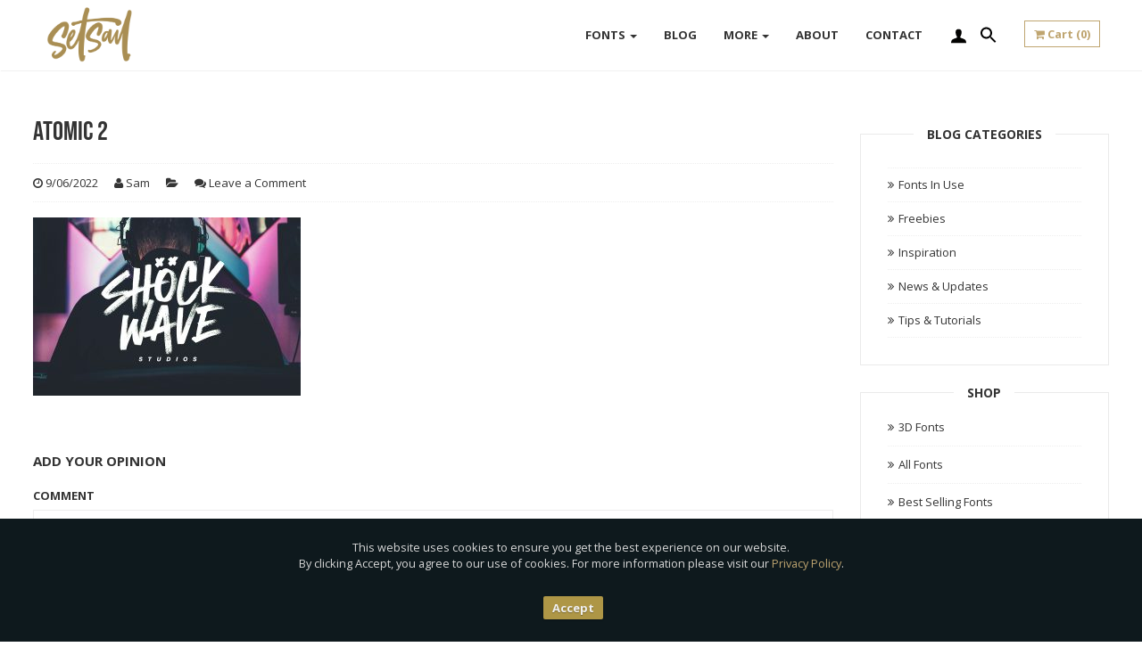

--- FILE ---
content_type: text/html; charset=UTF-8
request_url: https://setsailstudios.com/atomic-2/
body_size: 19441
content:
<!DOCTYPE html>
<html dir="ltr" lang="en-GB" prefix="og: https://ogp.me/ns#">
<head>
	<meta charset="UTF-8">
		<meta name="viewport" content="width=device-width, initial-scale=1.0, maximum-scale=1.0, minimum-scale=1.0">
	<link rel="profile" href="https://gmpg.org/xfn/11">
	<link rel="pingback" href="https://setsailstudios.com/xmlrpc.php">
	<link rel="shortcut icon" href="https://setsailstudios.com/wp-content/uploads/2017/03/favicon-96x96.png"/>
	<title>Atomic 2 | Set Sail Studios</title>
<link data-rocket-preload as="style" href="https://fonts.googleapis.com/css?family=Open%20Sans%3A300%2C400%2C500%2C600%2C700%2C800%2C300italic%2C400italic%2C500italic%2C600italic%2C700italic%2C800italic&#038;subset=latin&#038;display=swap" rel="preload">
<link href="https://fonts.googleapis.com/css?family=Open%20Sans%3A300%2C400%2C500%2C600%2C700%2C800%2C300italic%2C400italic%2C500italic%2C600italic%2C700italic%2C800italic&#038;subset=latin&#038;display=swap" media="print" onload="this.media=&#039;all&#039;" rel="stylesheet">
<noscript data-wpr-hosted-gf-parameters=""><link rel="stylesheet" href="https://fonts.googleapis.com/css?family=Open%20Sans%3A300%2C400%2C500%2C600%2C700%2C800%2C300italic%2C400italic%2C500italic%2C600italic%2C700italic%2C800italic&#038;subset=latin&#038;display=swap"></noscript>
		
		<!-- All in One SEO 4.9.3 - aioseo.com -->
	<meta name="robots" content="max-image-preview:large" />
	<meta name="author" content="Sam"/>
	<link rel="canonical" href="https://setsailstudios.com/atomic-2/" />
	<meta name="generator" content="All in One SEO (AIOSEO) 4.9.3" />
		<meta property="og:locale" content="en_GB" />
		<meta property="og:site_name" content="Set Sail Studios" />
		<meta property="og:type" content="article" />
		<meta property="og:title" content="Atomic 2 | Set Sail Studios" />
		<meta property="og:url" content="https://setsailstudios.com/atomic-2/" />
		<meta property="article:published_time" content="2022-06-09T17:28:05+00:00" />
		<meta property="article:modified_time" content="2022-06-09T17:28:05+00:00" />
		<meta name="twitter:card" content="summary" />
		<meta name="twitter:title" content="Atomic 2 | Set Sail Studios" />
		<script type="application/ld+json" class="aioseo-schema">
			{"@context":"https:\/\/schema.org","@graph":[{"@type":"BreadcrumbList","@id":"https:\/\/setsailstudios.com\/atomic-2\/#breadcrumblist","itemListElement":[{"@type":"ListItem","@id":"https:\/\/setsailstudios.com#listItem","position":1,"name":"Home","item":"https:\/\/setsailstudios.com","nextItem":{"@type":"ListItem","@id":"https:\/\/setsailstudios.com\/atomic-2\/#listItem","name":"Atomic 2"}},{"@type":"ListItem","@id":"https:\/\/setsailstudios.com\/atomic-2\/#listItem","position":2,"name":"Atomic 2","previousItem":{"@type":"ListItem","@id":"https:\/\/setsailstudios.com#listItem","name":"Home"}}]},{"@type":"ItemPage","@id":"https:\/\/setsailstudios.com\/atomic-2\/#itempage","url":"https:\/\/setsailstudios.com\/atomic-2\/","name":"Atomic 2 | Set Sail Studios","inLanguage":"en-GB","isPartOf":{"@id":"https:\/\/setsailstudios.com\/#website"},"breadcrumb":{"@id":"https:\/\/setsailstudios.com\/atomic-2\/#breadcrumblist"},"author":{"@id":"https:\/\/setsailstudios.com\/author\/sam\/#author"},"creator":{"@id":"https:\/\/setsailstudios.com\/author\/sam\/#author"},"datePublished":"2022-06-09T18:28:05+01:00","dateModified":"2022-06-09T18:28:05+01:00"},{"@type":"Organization","@id":"https:\/\/setsailstudios.com\/#organization","name":"Set Sail Studios","description":"Modern Handmade Fonts","url":"https:\/\/setsailstudios.com\/","logo":{"@type":"ImageObject","url":"https:\/\/setsailstudios.com\/wp-content\/uploads\/2023\/12\/setsaillogo.png","@id":"https:\/\/setsailstudios.com\/atomic-2\/#organizationLogo","width":600,"height":375},"image":{"@id":"https:\/\/setsailstudios.com\/atomic-2\/#organizationLogo"}},{"@type":"Person","@id":"https:\/\/setsailstudios.com\/author\/sam\/#author","url":"https:\/\/setsailstudios.com\/author\/sam\/","name":"Sam","image":{"@type":"ImageObject","@id":"https:\/\/setsailstudios.com\/atomic-2\/#authorImage","url":"https:\/\/secure.gravatar.com\/avatar\/e7287ae6c1a015c253c9e3b0eaa0fb608f0bdc84f50a3b1a2d0f9b1733cccc8e?s=96&d=mm&r=g","width":96,"height":96,"caption":"Sam"}},{"@type":"WebSite","@id":"https:\/\/setsailstudios.com\/#website","url":"https:\/\/setsailstudios.com\/","name":"Set Sail Studios","description":"Modern Handmade Fonts","inLanguage":"en-GB","publisher":{"@id":"https:\/\/setsailstudios.com\/#organization"}}]}
		</script>
		<!-- All in One SEO -->


            <script data-no-defer="1" data-ezscrex="false" data-cfasync="false" data-pagespeed-no-defer data-cookieconsent="ignore">
                var ctPublicFunctions = {"_ajax_nonce":"bd0e817f11","_rest_nonce":"296510c400","_ajax_url":"\/wp-admin\/admin-ajax.php","_rest_url":"https:\/\/setsailstudios.com\/wp-json\/","data__cookies_type":"none","data__ajax_type":"rest","data__bot_detector_enabled":"1","data__frontend_data_log_enabled":1,"cookiePrefix":"","wprocket_detected":true,"host_url":"setsailstudios.com","text__ee_click_to_select":"Click to select the whole data","text__ee_original_email":"The complete one is","text__ee_got_it":"Got it","text__ee_blocked":"Blocked","text__ee_cannot_connect":"Cannot connect","text__ee_cannot_decode":"Can not decode email. Unknown reason","text__ee_email_decoder":"CleanTalk email decoder","text__ee_wait_for_decoding":"The magic is on the way!","text__ee_decoding_process":"Please wait a few seconds while we decode the contact data."}
            </script>
        
            <script data-no-defer="1" data-ezscrex="false" data-cfasync="false" data-pagespeed-no-defer data-cookieconsent="ignore">
                var ctPublic = {"_ajax_nonce":"bd0e817f11","settings__forms__check_internal":"0","settings__forms__check_external":"0","settings__forms__force_protection":"0","settings__forms__search_test":"1","settings__forms__wc_add_to_cart":"0","settings__data__bot_detector_enabled":"1","settings__sfw__anti_crawler":0,"blog_home":"https:\/\/setsailstudios.com\/","pixel__setting":"3","pixel__enabled":true,"pixel__url":null,"data__email_check_before_post":"1","data__email_check_exist_post":"1","data__cookies_type":"none","data__key_is_ok":true,"data__visible_fields_required":true,"wl_brandname":"Anti-Spam by CleanTalk","wl_brandname_short":"CleanTalk","ct_checkjs_key":"78f05bfba14c902f7e37e03f5be915cfd3a7f50fb58a8f07346388cfc58244d0","emailEncoderPassKey":"7bae99eaeb8479a0a8a77346f923e7a1","bot_detector_forms_excluded":"W10=","advancedCacheExists":true,"varnishCacheExists":false,"wc_ajax_add_to_cart":false}
            </script>
        <link rel='dns-prefetch' href='//fd.cleantalk.org' />
<link rel='dns-prefetch' href='//cdnjs.cloudflare.com' />
<link rel='dns-prefetch' href='//js.stripe.com' />
<link rel='dns-prefetch' href='//fonts.googleapis.com' />
<link href='https://fonts.gstatic.com' crossorigin rel='preconnect' />
<link rel="alternate" type="application/rss+xml" title="Set Sail Studios &raquo; Feed" href="https://setsailstudios.com/feed/" />
<link rel="alternate" type="application/rss+xml" title="Set Sail Studios &raquo; Comments Feed" href="https://setsailstudios.com/comments/feed/" />
<link rel="alternate" type="application/rss+xml" title="Set Sail Studios &raquo; Atomic 2 Comments Feed" href="https://setsailstudios.com/feed/?attachment_id=225952" />
<link rel="alternate" title="oEmbed (JSON)" type="application/json+oembed" href="https://setsailstudios.com/wp-json/oembed/1.0/embed?url=https%3A%2F%2Fsetsailstudios.com%2Fatomic-2%2F" />
<link rel="alternate" title="oEmbed (XML)" type="text/xml+oembed" href="https://setsailstudios.com/wp-json/oembed/1.0/embed?url=https%3A%2F%2Fsetsailstudios.com%2Fatomic-2%2F&#038;format=xml" />
<style id='wp-img-auto-sizes-contain-inline-css' type='text/css'>
img:is([sizes=auto i],[sizes^="auto," i]){contain-intrinsic-size:3000px 1500px}
/*# sourceURL=wp-img-auto-sizes-contain-inline-css */
</style>
<link data-minify="1" rel='stylesheet' id='sbi_styles-css' href='https://setsailstudios.com/wp-content/cache/min/1/wp-content/plugins/instagram-feed/css/sbi-styles.css?ver=1764698362' type='text/css' media='all' />
<style id='wp-emoji-styles-inline-css' type='text/css'>

	img.wp-smiley, img.emoji {
		display: inline !important;
		border: none !important;
		box-shadow: none !important;
		height: 1em !important;
		width: 1em !important;
		margin: 0 0.07em !important;
		vertical-align: -0.1em !important;
		background: none !important;
		padding: 0 !important;
	}
/*# sourceURL=wp-emoji-styles-inline-css */
</style>
<link data-minify="1" rel='stylesheet' id='wp-block-library-css' href='https://setsailstudios.com/wp-content/cache/min/1/wp-includes/css/dist/block-library/style.css?ver=1764698362' type='text/css' media='all' />
<style id='global-styles-inline-css' type='text/css'>
:root{--wp--preset--aspect-ratio--square: 1;--wp--preset--aspect-ratio--4-3: 4/3;--wp--preset--aspect-ratio--3-4: 3/4;--wp--preset--aspect-ratio--3-2: 3/2;--wp--preset--aspect-ratio--2-3: 2/3;--wp--preset--aspect-ratio--16-9: 16/9;--wp--preset--aspect-ratio--9-16: 9/16;--wp--preset--color--black: #000000;--wp--preset--color--cyan-bluish-gray: #abb8c3;--wp--preset--color--white: #ffffff;--wp--preset--color--pale-pink: #f78da7;--wp--preset--color--vivid-red: #cf2e2e;--wp--preset--color--luminous-vivid-orange: #ff6900;--wp--preset--color--luminous-vivid-amber: #fcb900;--wp--preset--color--light-green-cyan: #7bdcb5;--wp--preset--color--vivid-green-cyan: #00d084;--wp--preset--color--pale-cyan-blue: #8ed1fc;--wp--preset--color--vivid-cyan-blue: #0693e3;--wp--preset--color--vivid-purple: #9b51e0;--wp--preset--gradient--vivid-cyan-blue-to-vivid-purple: linear-gradient(135deg,rgb(6,147,227) 0%,rgb(155,81,224) 100%);--wp--preset--gradient--light-green-cyan-to-vivid-green-cyan: linear-gradient(135deg,rgb(122,220,180) 0%,rgb(0,208,130) 100%);--wp--preset--gradient--luminous-vivid-amber-to-luminous-vivid-orange: linear-gradient(135deg,rgb(252,185,0) 0%,rgb(255,105,0) 100%);--wp--preset--gradient--luminous-vivid-orange-to-vivid-red: linear-gradient(135deg,rgb(255,105,0) 0%,rgb(207,46,46) 100%);--wp--preset--gradient--very-light-gray-to-cyan-bluish-gray: linear-gradient(135deg,rgb(238,238,238) 0%,rgb(169,184,195) 100%);--wp--preset--gradient--cool-to-warm-spectrum: linear-gradient(135deg,rgb(74,234,220) 0%,rgb(151,120,209) 20%,rgb(207,42,186) 40%,rgb(238,44,130) 60%,rgb(251,105,98) 80%,rgb(254,248,76) 100%);--wp--preset--gradient--blush-light-purple: linear-gradient(135deg,rgb(255,206,236) 0%,rgb(152,150,240) 100%);--wp--preset--gradient--blush-bordeaux: linear-gradient(135deg,rgb(254,205,165) 0%,rgb(254,45,45) 50%,rgb(107,0,62) 100%);--wp--preset--gradient--luminous-dusk: linear-gradient(135deg,rgb(255,203,112) 0%,rgb(199,81,192) 50%,rgb(65,88,208) 100%);--wp--preset--gradient--pale-ocean: linear-gradient(135deg,rgb(255,245,203) 0%,rgb(182,227,212) 50%,rgb(51,167,181) 100%);--wp--preset--gradient--electric-grass: linear-gradient(135deg,rgb(202,248,128) 0%,rgb(113,206,126) 100%);--wp--preset--gradient--midnight: linear-gradient(135deg,rgb(2,3,129) 0%,rgb(40,116,252) 100%);--wp--preset--font-size--small: 13px;--wp--preset--font-size--medium: 20px;--wp--preset--font-size--large: 36px;--wp--preset--font-size--x-large: 42px;--wp--preset--spacing--20: 0.44rem;--wp--preset--spacing--30: 0.67rem;--wp--preset--spacing--40: 1rem;--wp--preset--spacing--50: 1.5rem;--wp--preset--spacing--60: 2.25rem;--wp--preset--spacing--70: 3.38rem;--wp--preset--spacing--80: 5.06rem;--wp--preset--shadow--natural: 6px 6px 9px rgba(0, 0, 0, 0.2);--wp--preset--shadow--deep: 12px 12px 50px rgba(0, 0, 0, 0.4);--wp--preset--shadow--sharp: 6px 6px 0px rgba(0, 0, 0, 0.2);--wp--preset--shadow--outlined: 6px 6px 0px -3px rgb(255, 255, 255), 6px 6px rgb(0, 0, 0);--wp--preset--shadow--crisp: 6px 6px 0px rgb(0, 0, 0);}:where(.is-layout-flex){gap: 0.5em;}:where(.is-layout-grid){gap: 0.5em;}body .is-layout-flex{display: flex;}.is-layout-flex{flex-wrap: wrap;align-items: center;}.is-layout-flex > :is(*, div){margin: 0;}body .is-layout-grid{display: grid;}.is-layout-grid > :is(*, div){margin: 0;}:where(.wp-block-columns.is-layout-flex){gap: 2em;}:where(.wp-block-columns.is-layout-grid){gap: 2em;}:where(.wp-block-post-template.is-layout-flex){gap: 1.25em;}:where(.wp-block-post-template.is-layout-grid){gap: 1.25em;}.has-black-color{color: var(--wp--preset--color--black) !important;}.has-cyan-bluish-gray-color{color: var(--wp--preset--color--cyan-bluish-gray) !important;}.has-white-color{color: var(--wp--preset--color--white) !important;}.has-pale-pink-color{color: var(--wp--preset--color--pale-pink) !important;}.has-vivid-red-color{color: var(--wp--preset--color--vivid-red) !important;}.has-luminous-vivid-orange-color{color: var(--wp--preset--color--luminous-vivid-orange) !important;}.has-luminous-vivid-amber-color{color: var(--wp--preset--color--luminous-vivid-amber) !important;}.has-light-green-cyan-color{color: var(--wp--preset--color--light-green-cyan) !important;}.has-vivid-green-cyan-color{color: var(--wp--preset--color--vivid-green-cyan) !important;}.has-pale-cyan-blue-color{color: var(--wp--preset--color--pale-cyan-blue) !important;}.has-vivid-cyan-blue-color{color: var(--wp--preset--color--vivid-cyan-blue) !important;}.has-vivid-purple-color{color: var(--wp--preset--color--vivid-purple) !important;}.has-black-background-color{background-color: var(--wp--preset--color--black) !important;}.has-cyan-bluish-gray-background-color{background-color: var(--wp--preset--color--cyan-bluish-gray) !important;}.has-white-background-color{background-color: var(--wp--preset--color--white) !important;}.has-pale-pink-background-color{background-color: var(--wp--preset--color--pale-pink) !important;}.has-vivid-red-background-color{background-color: var(--wp--preset--color--vivid-red) !important;}.has-luminous-vivid-orange-background-color{background-color: var(--wp--preset--color--luminous-vivid-orange) !important;}.has-luminous-vivid-amber-background-color{background-color: var(--wp--preset--color--luminous-vivid-amber) !important;}.has-light-green-cyan-background-color{background-color: var(--wp--preset--color--light-green-cyan) !important;}.has-vivid-green-cyan-background-color{background-color: var(--wp--preset--color--vivid-green-cyan) !important;}.has-pale-cyan-blue-background-color{background-color: var(--wp--preset--color--pale-cyan-blue) !important;}.has-vivid-cyan-blue-background-color{background-color: var(--wp--preset--color--vivid-cyan-blue) !important;}.has-vivid-purple-background-color{background-color: var(--wp--preset--color--vivid-purple) !important;}.has-black-border-color{border-color: var(--wp--preset--color--black) !important;}.has-cyan-bluish-gray-border-color{border-color: var(--wp--preset--color--cyan-bluish-gray) !important;}.has-white-border-color{border-color: var(--wp--preset--color--white) !important;}.has-pale-pink-border-color{border-color: var(--wp--preset--color--pale-pink) !important;}.has-vivid-red-border-color{border-color: var(--wp--preset--color--vivid-red) !important;}.has-luminous-vivid-orange-border-color{border-color: var(--wp--preset--color--luminous-vivid-orange) !important;}.has-luminous-vivid-amber-border-color{border-color: var(--wp--preset--color--luminous-vivid-amber) !important;}.has-light-green-cyan-border-color{border-color: var(--wp--preset--color--light-green-cyan) !important;}.has-vivid-green-cyan-border-color{border-color: var(--wp--preset--color--vivid-green-cyan) !important;}.has-pale-cyan-blue-border-color{border-color: var(--wp--preset--color--pale-cyan-blue) !important;}.has-vivid-cyan-blue-border-color{border-color: var(--wp--preset--color--vivid-cyan-blue) !important;}.has-vivid-purple-border-color{border-color: var(--wp--preset--color--vivid-purple) !important;}.has-vivid-cyan-blue-to-vivid-purple-gradient-background{background: var(--wp--preset--gradient--vivid-cyan-blue-to-vivid-purple) !important;}.has-light-green-cyan-to-vivid-green-cyan-gradient-background{background: var(--wp--preset--gradient--light-green-cyan-to-vivid-green-cyan) !important;}.has-luminous-vivid-amber-to-luminous-vivid-orange-gradient-background{background: var(--wp--preset--gradient--luminous-vivid-amber-to-luminous-vivid-orange) !important;}.has-luminous-vivid-orange-to-vivid-red-gradient-background{background: var(--wp--preset--gradient--luminous-vivid-orange-to-vivid-red) !important;}.has-very-light-gray-to-cyan-bluish-gray-gradient-background{background: var(--wp--preset--gradient--very-light-gray-to-cyan-bluish-gray) !important;}.has-cool-to-warm-spectrum-gradient-background{background: var(--wp--preset--gradient--cool-to-warm-spectrum) !important;}.has-blush-light-purple-gradient-background{background: var(--wp--preset--gradient--blush-light-purple) !important;}.has-blush-bordeaux-gradient-background{background: var(--wp--preset--gradient--blush-bordeaux) !important;}.has-luminous-dusk-gradient-background{background: var(--wp--preset--gradient--luminous-dusk) !important;}.has-pale-ocean-gradient-background{background: var(--wp--preset--gradient--pale-ocean) !important;}.has-electric-grass-gradient-background{background: var(--wp--preset--gradient--electric-grass) !important;}.has-midnight-gradient-background{background: var(--wp--preset--gradient--midnight) !important;}.has-small-font-size{font-size: var(--wp--preset--font-size--small) !important;}.has-medium-font-size{font-size: var(--wp--preset--font-size--medium) !important;}.has-large-font-size{font-size: var(--wp--preset--font-size--large) !important;}.has-x-large-font-size{font-size: var(--wp--preset--font-size--x-large) !important;}
/*# sourceURL=global-styles-inline-css */
</style>
<style id='core-block-supports-inline-css' type='text/css'>
/**
 * Core styles: block-supports
 */

/*# sourceURL=core-block-supports-inline-css */
</style>

<style id='classic-theme-styles-inline-css' type='text/css'>
/**
 * These rules are needed for backwards compatibility.
 * They should match the button element rules in the base theme.json file.
 */
.wp-block-button__link {
	color: #ffffff;
	background-color: #32373c;
	border-radius: 9999px; /* 100% causes an oval, but any explicit but really high value retains the pill shape. */

	/* This needs a low specificity so it won't override the rules from the button element if defined in theme.json. */
	box-shadow: none;
	text-decoration: none;

	/* The extra 2px are added to size solids the same as the outline versions.*/
	padding: calc(0.667em + 2px) calc(1.333em + 2px);

	font-size: 1.125em;
}

.wp-block-file__button {
	background: #32373c;
	color: #ffffff;
	text-decoration: none;
}

/*# sourceURL=/wp-includes/css/classic-themes.css */
</style>
<link data-minify="1" rel='stylesheet' id='edd-blocks-css' href='https://setsailstudios.com/wp-content/cache/min/1/wp-content/plugins/easy-digital-downloads/includes/blocks/assets/css/edd-blocks.css?ver=1764698362' type='text/css' media='all' />
<link rel='stylesheet' id='cleantalk-public-css-css' href='https://setsailstudios.com/wp-content/plugins/cleantalk-spam-protect/css/cleantalk-public.min.css?ver=6.70.1_1767694385' type='text/css' media='all' />
<link rel='stylesheet' id='cleantalk-email-decoder-css-css' href='https://setsailstudios.com/wp-content/plugins/cleantalk-spam-protect/css/cleantalk-email-decoder.min.css?ver=6.70.1_1767694385' type='text/css' media='all' />
<link data-minify="1" rel='stylesheet' id='jsj-gallery-slideshow-classic-css' href='https://setsailstudios.com/wp-content/cache/min/1/wp-content/plugins/jsj-gallery-slideshow/themes/default/css/main.css?ver=1764698362' type='text/css' media='all' />
<link data-minify="1" rel='stylesheet' id='widgets-on-pages-css' href='https://setsailstudios.com/wp-content/cache/min/1/wp-content/plugins/widgets-on-pages/public/css/widgets-on-pages-public.css?ver=1764698362' type='text/css' media='all' />
<link data-minify="1" rel='stylesheet' id='affwp-forms-css' href='https://setsailstudios.com/wp-content/cache/min/1/wp-content/plugins/affiliate-wp/assets/css/forms.css?ver=1764698362' type='text/css' media='all' />
<link data-minify="1" rel='stylesheet' id='edd-styles-css' href='https://setsailstudios.com/wp-content/cache/min/1/wp-content/themes/kailo/edd_templates/edd.css?ver=1764698362' type='text/css' media='all' />
<link rel='stylesheet' id='ivory-search-styles-css' href='https://setsailstudios.com/wp-content/plugins/add-search-to-menu/public/css/ivory-search.min.css?ver=5.5.13' type='text/css' media='all' />
<link data-minify="1" rel='stylesheet' id='wpfront-notification-bar-css' href='https://setsailstudios.com/wp-content/cache/min/1/wp-content/plugins/wpfront-notification-bar/css/wpfront-notification-bar.css?ver=1764698362' type='text/css' media='all' />
<link data-minify="1" rel='stylesheet' id='edd-multi-currency-css' href='https://setsailstudios.com/wp-content/cache/min/1/wp-content/plugins/edd-multi-currency/assets/build/style-frontend.css?ver=1764698362' type='text/css' media='all' />
<noscript></noscript><link data-minify="1" rel='stylesheet' id='bootstrap-css' href='https://setsailstudios.com/wp-content/cache/min/1/wp-content/themes/kailo/assets/css/bootstrap.min.css?ver=1764698362' type='text/css' media='all' />
<link data-minify="1" rel='stylesheet' id='main-styles-css' href='https://setsailstudios.com/wp-content/cache/min/1/wp-content/themes/kailo/style.css?ver=1764698362' type='text/css' media='all' />
<link data-minify="1" rel='stylesheet' id='fontawesome-css' href='https://setsailstudios.com/wp-content/cache/min/1/wp-content/themes/kailo/assets/css/font-awesome.css?ver=1764698362' type='text/css' media='all' />
<link data-minify="1" rel='stylesheet' id='custom_css-css' href='https://setsailstudios.com/wp-content/cache/min/1/wp-content/cache/busting/1/wp-content/themes/kailo/assets/css/custom.css.css?ver=1764698362' type='text/css' media='all' />
<script type="text/javascript" src="https://setsailstudios.com/wp-content/plugins/cleantalk-spam-protect/js/apbct-public-bundle.min.js?ver=6.70.1_1767694385" id="apbct-public-bundle.min-js-js"></script>
<script type="text/javascript" src="https://fd.cleantalk.org/ct-bot-detector-wrapper.js?ver=6.70.1" id="ct_bot_detector-js" defer="defer" data-wp-strategy="defer"></script>
<script type="text/javascript" src="//cdnjs.cloudflare.com/ajax/libs/modernizr/2.8.2/modernizr.min.js?ver=2.8.2" id="modernizr-js"></script>
<script type="text/javascript" src="https://setsailstudios.com/wp-includes/js/jquery/jquery.js?ver=3.7.1" id="jquery-core-js"></script>
<script type="text/javascript" src="https://setsailstudios.com/wp-includes/js/jquery/jquery-migrate.js?ver=3.4.1" id="jquery-migrate-js"></script>
<script type="text/javascript" src="https://setsailstudios.com/wp-includes/js/dist/hooks.js?ver=220ff17f5667d013d468" id="wp-hooks-js"></script>
<script type="text/javascript" id="say-what-js-js-extra">
/* <![CDATA[ */
var say_what_data = {"replacements":{"easy-digital-downloads|Actions|":"Seats"}};
//# sourceURL=say-what-js-js-extra
/* ]]> */
</script>
<script type="text/javascript" src="https://setsailstudios.com/wp-content/plugins/say-what/assets/build/frontend.js?ver=fd31684c45e4d85aeb4e" id="say-what-js-js"></script>
<script type="text/javascript" id="jquery-cookie-js-extra">
/* <![CDATA[ */
var affwp_scripts = {"ajaxurl":"https://setsailstudios.com/wp-admin/admin-ajax.php"};
//# sourceURL=jquery-cookie-js-extra
/* ]]> */
</script>
<script type="text/javascript" src="https://setsailstudios.com/wp-content/plugins/affiliate-wp/assets/js/jquery.cookie.js?ver=1.4.0" id="jquery-cookie-js"></script>
<script type="text/javascript" id="affwp-tracking-js-extra">
/* <![CDATA[ */
var affwp_debug_vars = {"integrations":{"edd":"Easy Digital Downloads"},"version":"2.30.2","currency":"USD","ref_cookie":"affwp_ref","visit_cookie":"affwp_ref_visit_id","campaign_cookie":"affwp_campaign"};
//# sourceURL=affwp-tracking-js-extra
/* ]]> */
</script>
<script type="text/javascript" src="https://setsailstudios.com/wp-content/plugins/affiliate-wp/assets/js/tracking.js?ver=2.30.2" id="affwp-tracking-js"></script>
<script type="text/javascript" src="https://setsailstudios.com/wp-content/plugins/wpfront-notification-bar/jquery-plugins/js-cookie.min.js?ver=2.2.1" id="js-cookie-js"></script>
<script type="text/javascript" src="https://setsailstudios.com/wp-content/plugins/wpfront-notification-bar/js/wpfront-notification-bar.js?ver=3.5.1.05102" id="wpfront-notification-bar-js"></script>
<script type="text/javascript" src="https://js.stripe.com/v3/?ver=v3" id="sandhills-stripe-js-v3-js"></script>
<link rel="https://api.w.org/" href="https://setsailstudios.com/wp-json/" /><link rel="alternate" title="JSON" type="application/json" href="https://setsailstudios.com/wp-json/wp/v2/media/225952" /><link rel="EditURI" type="application/rsd+xml" title="RSD" href="https://setsailstudios.com/xmlrpc.php?rsd" />

<link rel='shortlink' href='https://setsailstudios.com/?p=225952' />
<meta name="generator" content="Redux 4.5.10" />
<!--Plugin WP Toolbar Removal 2014.0816.0392 Active - Tag 74be16979710d4c4e7c6647856088456-->

<!--Site Optimized to Speedup Control Panel Minimize Memory Consumption with Disabled Toolbar-->

		<script type="text/javascript">
		var AFFWP = AFFWP || {};
		AFFWP.referral_var = 'ref';
		AFFWP.expiration = 60;
		AFFWP.debug = 0;


		AFFWP.referral_credit_last = 0;
		</script>
<meta name="generator" content="Easy Digital Downloads v3.6.2" />
<meta name="generator" content="Powered by Slider Revolution 6.7.40 - responsive, Mobile-Friendly Slider Plugin for WordPress with comfortable drag and drop interface." />
<script>function setREVStartSize(e){
			//window.requestAnimationFrame(function() {
				window.RSIW = window.RSIW===undefined ? window.innerWidth : window.RSIW;
				window.RSIH = window.RSIH===undefined ? window.innerHeight : window.RSIH;
				try {
					var pw = document.getElementById(e.c).parentNode.offsetWidth,
						newh;
					pw = pw===0 || isNaN(pw) || (e.l=="fullwidth" || e.layout=="fullwidth") ? window.RSIW : pw;
					e.tabw = e.tabw===undefined ? 0 : parseInt(e.tabw);
					e.thumbw = e.thumbw===undefined ? 0 : parseInt(e.thumbw);
					e.tabh = e.tabh===undefined ? 0 : parseInt(e.tabh);
					e.thumbh = e.thumbh===undefined ? 0 : parseInt(e.thumbh);
					e.tabhide = e.tabhide===undefined ? 0 : parseInt(e.tabhide);
					e.thumbhide = e.thumbhide===undefined ? 0 : parseInt(e.thumbhide);
					e.mh = e.mh===undefined || e.mh=="" || e.mh==="auto" ? 0 : parseInt(e.mh,0);
					if(e.layout==="fullscreen" || e.l==="fullscreen")
						newh = Math.max(e.mh,window.RSIH);
					else{
						e.gw = Array.isArray(e.gw) ? e.gw : [e.gw];
						for (var i in e.rl) if (e.gw[i]===undefined || e.gw[i]===0) e.gw[i] = e.gw[i-1];
						e.gh = e.el===undefined || e.el==="" || (Array.isArray(e.el) && e.el.length==0)? e.gh : e.el;
						e.gh = Array.isArray(e.gh) ? e.gh : [e.gh];
						for (var i in e.rl) if (e.gh[i]===undefined || e.gh[i]===0) e.gh[i] = e.gh[i-1];
											
						var nl = new Array(e.rl.length),
							ix = 0,
							sl;
						e.tabw = e.tabhide>=pw ? 0 : e.tabw;
						e.thumbw = e.thumbhide>=pw ? 0 : e.thumbw;
						e.tabh = e.tabhide>=pw ? 0 : e.tabh;
						e.thumbh = e.thumbhide>=pw ? 0 : e.thumbh;
						for (var i in e.rl) nl[i] = e.rl[i]<window.RSIW ? 0 : e.rl[i];
						sl = nl[0];
						for (var i in nl) if (sl>nl[i] && nl[i]>0) { sl = nl[i]; ix=i;}
						var m = pw>(e.gw[ix]+e.tabw+e.thumbw) ? 1 : (pw-(e.tabw+e.thumbw)) / (e.gw[ix]);
						newh =  (e.gh[ix] * m) + (e.tabh + e.thumbh);
					}
					var el = document.getElementById(e.c);
					if (el!==null && el) el.style.height = newh+"px";
					el = document.getElementById(e.c+"_wrapper");
					if (el!==null && el) {
						el.style.height = newh+"px";
						el.style.display = "block";
					}
				} catch(e){
					console.log("Failure at Presize of Slider:" + e)
				}
			//});
		  };</script>
<style id="wtn_theme-dynamic-css" title="dynamic-css" class="redux-options-output">body{font-family:"Open Sans";font-weight:400;font-style:normal;color:#353535;font-size:16px;}</style>			<style type="text/css" media="screen">
			/* Ivory search custom CSS code */
			input[type="text"], input[type="password"], input[type="datetime"], input[type="datetime-local"], input[type="date"], input[type="month"], input[type="time"], input[type="week"], input[type="number"], input[type="email"], input[type="url"], input[type="search"], input[type="tel"], input[type="color"], textarea, select {background-color: white;}			</style>
			<!-- Meta Pixel Code -->
<script>
!function(f,b,e,v,n,t,s)
{if(f.fbq)return;n=f.fbq=function(){n.callMethod?
n.callMethod.apply(n,arguments):n.queue.push(arguments)};
if(!f._fbq)f._fbq=n;n.push=n;n.loaded=!0;n.version='2.0';
n.queue=[];t=b.createElement(e);t.async=!0;
t.src=v;s=b.getElementsByTagName(e)[0];
s.parentNode.insertBefore(t,s)}(window, document,'script',
'https://connect.facebook.net/en_US/fbevents.js');
fbq('init', '295960348360104');
fbq('track', 'PageView');
</script>
<noscript><img height="1" width="1" style="display:none"
src="https://www.facebook.com/tr?id=295960348360104&ev=PageView&noscript=1"
/></noscript>
<!-- End Meta Pixel Code -->
<link rel='stylesheet' id='redux-custom-fonts-css' href='//setsailstudios.com/wp-content/uploads/redux/custom-fonts/fonts.css?ver=1674248120' type='text/css' media='all' />
<link data-minify="1" rel='stylesheet' id='rs-plugin-settings-css' href='https://setsailstudios.com/wp-content/cache/min/1/wp-content/plugins/revslider/sr6/assets/css/rs6.css?ver=1764698362' type='text/css' media='all' />
<style id='rs-plugin-settings-inline-css' type='text/css'>
#rs-demo-id {}
/*# sourceURL=rs-plugin-settings-inline-css */
</style>
<meta name="generator" content="WP Rocket 3.20.2" data-wpr-features="wpr_minify_css" /></head>
<body data-rsssl=1 class="attachment wp-singular attachment-template-default single single-attachment postid-225952 attachmentid-225952 attachment-jpeg wp-theme-kailo edd-js-none kailo">
	<div data-rocket-location-hash="6e7e523b7886cac47220fa0f7e4324f2" class="boxedlayout">
    <!-- Navigation
    ==========================================-->
    <nav id="wow-menu" class="navbar navbar-default navbar-fixed-top">
      <div data-rocket-location-hash="ca23f7c07336b7cf8c7766d2ffffc9d9" class="container">
        <!-- Brand and toggle get grouped for better mobile display -->
        <div class="navbar-header">
          <button type="button" class="navbar-toggle collapsed" data-toggle="collapse" data-target="#bs-example-navbar-collapse-1">
            <span class="sr-only">Toggle navigation</span>
            <span class="icon-bar"></span>
            <span class="icon-bar"></span>
            <span class="icon-bar"></span>
          </button>		  
		  <!-- Logo -->
          <a class="navbar-brand"  href='https://setsailstudios.com/' title='Set Sail Studios &mdash; Modern Handmade Fonts' rel='home'>
			<img alt="Set Sail Studios" src="https://setsailstudios.com/wp-content/uploads/2023/12/setsaillogo.png" />		  </a>
        </div>
        <!-- Menu -->
		<div id="bs-example-navbar-collapse-1" class="collapse navbar-collapse"><ul id="menu-top" class="nav navbar-nav navbar-right"><li id="menu-item-177" class="menu-item menu-item-type-post_type menu-item-object-page menu-item-has-children dropdown menu-item-177"><a href="https://setsailstudios.com/shop/" class="dropdown-toggle" data-toggle="dropdown">Fonts <b class="caret"></b></a>
<ul class="dropdown-menu depth_0">
	<li id="menu-item-228355" class="menu-item menu-item-type-post_type menu-item-object-page menu-item-228355"><a href="https://setsailstudios.com/shop/"><b>Shop All Fonts</b></a></li>
	<li id="menu-item-228556" class="menu-item menu-item-type-custom menu-item-object-custom menu-item-228556"><a href="/downloads/category/best-sellers/"><b>Best Sellers</b></a></li>
	<li id="menu-item-11166" class="menu-item menu-item-type-custom menu-item-object-custom menu-item-11166"><a href="/downloads/category/free/"><b>Free Fonts</b></a></li>
	<li id="menu-item-228356" class="menu-item menu-item-type-custom menu-item-object-custom menu-item-228356"><a href="/downloads/category/blackletter/">Blackletter</a></li>
	<li id="menu-item-228357" class="menu-item menu-item-type-custom menu-item-object-custom menu-item-228357"><a href="/downloads/category/font/">Brush Fonts</a></li>
	<li id="menu-item-228358" class="menu-item menu-item-type-custom menu-item-object-custom menu-item-228358"><a href="/downloads/category/bundles/">Bundles</a></li>
	<li id="menu-item-228359" class="menu-item menu-item-type-custom menu-item-object-custom menu-item-228359"><a href="/downloads/category/clean-fonts/">Clean Fonts</a></li>
	<li id="menu-item-228360" class="menu-item menu-item-type-custom menu-item-object-custom menu-item-228360"><a href="/downloads/category/fontduos/">Font Duos</a></li>
	<li id="menu-item-228362" class="menu-item menu-item-type-custom menu-item-object-custom menu-item-228362"><a href="/downloads/category/handwriting/">Handwriting/Script</a></li>
	<li id="menu-item-228683" class="menu-item menu-item-type-custom menu-item-object-custom menu-item-228683"><a href="/downloads/category/retro/">Retro Fonts</a></li>
	<li id="menu-item-228363" class="menu-item menu-item-type-custom menu-item-object-custom menu-item-228363"><a href="/downloads/category/sans-serif/">Sans Serif Fonts</a></li>
	<li id="menu-item-228364" class="menu-item menu-item-type-custom menu-item-object-custom menu-item-228364"><a href="/downloads/category/serif/">Serif Fonts</a></li>
	<li id="menu-item-228365" class="menu-item menu-item-type-custom menu-item-object-custom menu-item-228365"><a href="/downloads/category/svg-fonts/">SVG (Colour) Fonts</a></li>
	<li id="menu-item-228636" class="menu-item menu-item-type-custom menu-item-object-custom menu-item-228636"><a href="/downloads/category/3d/">3D Fonts</a></li>
</ul>
</li>
<li id="menu-item-167" class="menu-item menu-item-type-post_type menu-item-object-page current_page_parent menu-item-167"><a href="https://setsailstudios.com/blog/">Blog</a></li>
<li id="menu-item-229183" class="menu-item menu-item-type-custom menu-item-object-custom menu-item-has-children dropdown menu-item-229183"><a href="#" class="dropdown-toggle" data-toggle="dropdown">More <b class="caret"></b></a>
<ul class="dropdown-menu depth_0">
	<li id="menu-item-230107" class="menu-item menu-item-type-post_type menu-item-object-page menu-item-230107"><a href="https://setsailstudios.com/affiliate-benefits/"><b>Become an Affiliate</b></a></li>
	<li id="menu-item-229184" class="menu-item menu-item-type-custom menu-item-object-custom menu-item-229184"><a target="_blank" href="https://themadebyjames.com/the-tools/build-your-own-font"><b>Build Your Own Font</b></a></li>
</ul>
</li>
<li id="menu-item-11184" class="menu-item menu-item-type-post_type menu-item-object-page menu-item-11184"><a href="https://setsailstudios.com/about/">About</a></li>
<li id="menu-item-6456" class="menu-item menu-item-type-post_type menu-item-object-page menu-item-6456"><a href="https://setsailstudios.com/contact/">Contact</a></li>
<li id="menu-item-110435" class="menu-item menu-item-type-custom menu-item-object-custom menu-item-110435"><a href="https://setsailstudios.com/my-account/"><img src="/user1.svg" width="21px" style="margin-right: -17px; margin-bottom:1px;"></a></li>
<li class=" astm-search-menu is-menu is-dropdown menu-item"><a href="#" role="button" aria-label="Search Icon Link"><svg width="20" height="20" class="search-icon" role="img" viewBox="2 9 20 5" focusable="false" aria-label="Search">
						<path class="search-icon-path" d="M15.5 14h-.79l-.28-.27C15.41 12.59 16 11.11 16 9.5 16 5.91 13.09 3 9.5 3S3 5.91 3 9.5 5.91 16 9.5 16c1.61 0 3.09-.59 4.23-1.57l.27.28v.79l5 4.99L20.49 19l-4.99-5zm-6 0C7.01 14 5 11.99 5 9.5S7.01 5 9.5 5 14 7.01 14 9.5 11.99 14 9.5 14z"></path></svg></a><form apbct-form-sign="native_search" role="search" method="get" class="search-form" action="https://setsailstudios.com/">	
		<input type="search" class="search-field" placeholder="Type and hit enter..." value="" name="s" title="" />
		<input type="hidden" name="post_type" value="post" />
<input
                    class="apbct_special_field apbct_email_id__search_form"
                    name="apbct__email_id__search_form"
                    aria-label="apbct__label_id__search_form"
                    type="text" size="30" maxlength="200" autocomplete="off"
                    value=""
                /><input
                   id="apbct_submit_id__search_form" 
                   class="apbct_special_field apbct__email_id__search_form"
                   name="apbct__label_id__search_form"
                   aria-label="apbct_submit_name__search_form"
                   type="submit"
                   size="30"
                   maxlength="200"
                   value="58169"
               /></form></li><li class="menu-item checkoutmenu"><a href="https://setsailstudios.com/checkout-2/"><i class="fa fa-shopping-cart"></i> Cart (<span class="edd-cart-quantity">0</span>)</a></li></ul></div>      </div>
    </nav>

<div data-rocket-location-hash="3baf52d80e6f5c717b8208a08f3a49b8" class="headerimage">
	<div data-rocket-location-hash="e3670cf6740e8a3a7d7bbdb115572cb2" class="headercontent">
		<div data-rocket-location-hash="04b24f2a01e05ca636ff58e62299aa1e" class="container">
			<div data-rocket-location-hash="78e2965a8b7b8b4dedb09d5cc8b6c41a" class="row">
				<div class="col-md-12">
					<div class="fleft">
						<h1>Atomic 2</h1>
					</div>
					<div class="fright breadc">
						<a href="https://setsailstudios.com/"> Home </a> / <a href="https://setsailstudios.com/blog/">Blog</a>
	 / Atomic 2					</div>
				</div>
			</div>
		</div>
	</div>
</div>


<div data-rocket-location-hash="47d154ab687b9f37527c91bced7effd6" class="container padtop40 padbot40">
	<div class="row">
		<div class="col-md-9">
			<div id="primary" class="content-area">
				<main id="main" class="site-main" role="main">
														
							<div class="wrapindexcerpt">		
	<div class="contenttext">
		<div class="post-content">
					<h2 class="post-title">
			<a style="color:#333;" href="https://setsailstudios.com/atomic-2/" rel="bookmark" title="Atomic 2">Atomic 2</a> 
		</h2>
		<div class="clearfix"></div>
			<div class="wowmetaposts entry-meta">
			
							<span class="wowmetadate"><i class="fa fa-clock-o"></i> 9/06/2022</span>
						
							<span class="wowmetaauthor"><i class="fa fa-user"></i> <a href="https://setsailstudios.com/author/sam/">Sam</a></span>
				
				
							<span class="wowmetacats"><i class="fa fa-folder-open"></i> 		
				</span>
						
				<span class="wowmetacommentnumber"><i class="fa fa-comments"></i> <a href="https://setsailstudios.com/atomic-2/#respond">Leave a Comment</a></span>
			</div><!-- .wowmetaposts -->			
			<p class="attachment"><a href='https://setsailstudios.com/wp-content/uploads/2022/06/Atomic-2.jpg'><img fetchpriority="high" decoding="async" width="300" height="200" src="https://setsailstudios.com/wp-content/uploads/2022/06/Atomic-2-300x200.jpg" class="attachment-medium size-medium" alt="" srcset="https://setsailstudios.com/wp-content/uploads/2022/06/Atomic-2-300x200.jpg 300w, https://setsailstudios.com/wp-content/uploads/2022/06/Atomic-2-1024x683.jpg 1024w, https://setsailstudios.com/wp-content/uploads/2022/06/Atomic-2-768x512.jpg 768w, https://setsailstudios.com/wp-content/uploads/2022/06/Atomic-2.jpg 1200w" sizes="(max-width: 300px) 100vw, 300px" /></a></p>
			
							<div class="tagcloud"></div>
					</div>
		<div class="clearfix"></div>
	</div>
</div>							
<div id="comments" class="comments-area">

	
	
	
		<div id="respond" class="comment-respond">
		<h3 id="reply-title" class="comment-reply-title">Add your opinion <small><a rel="nofollow" id="cancel-comment-reply-link" href="/atomic-2/#respond" style="display:none;">Cancel Reply</a></small></h3><form action="https://setsailstudios.com/wp-comments-post.php" method="post" id="commentform" class="comment-form"><p class="comment-notes"></p><div class="row commentrow comment-form-comment"><div class="col-md-12"><label for="comment">Comment</label><textarea id="comment" name="comment" rows="5" aria-required="true"></textarea></div></div><p class="form-allowed-tags">You may use these <abbr title="HyperText Markup Language">HTML</abbr> tags and attributes:  <code>&lt;a href=&quot;&quot; title=&quot;&quot;&gt; &lt;abbr title=&quot;&quot;&gt; &lt;acronym title=&quot;&quot;&gt; &lt;b&gt; &lt;blockquote cite=&quot;&quot;&gt; &lt;cite&gt; &lt;code&gt; &lt;del datetime=&quot;&quot;&gt; &lt;em&gt; &lt;i&gt; &lt;q cite=&quot;&quot;&gt; &lt;s&gt; &lt;strike&gt; &lt;strong&gt; </code></p><div class="row"><div class="col-md-4 comment-form-author"><label for="author">Name</label> <input id="author" name="author" type="text" value="" size="30" aria-required='true' /></div>
<div class="col-md-4 comment-form-email"><label for="email">E-mail</label> <input id="email" name="email" type="text" value="" size="30" aria-required='true' /></div>
<div class="col-md-4 comment-form-url"><label for="url">Website</label><input id="url" name="url" type="text" value="" size="30" /></div></div>
<p class="form-submit"><input name="submit" type="submit" id="submit" class="submit" value="Submit Comment" /> <input type='hidden' name='comment_post_ID' value='225952' id='comment_post_ID' />
<input type='hidden' name='comment_parent' id='comment_parent' value='0' />
</p><input type="hidden" id="ct_checkjs_024d7f84fff11dd7e8d9c510137a2381" name="ct_checkjs" value="0" /><script>setTimeout(function(){var ct_input_name = "ct_checkjs_024d7f84fff11dd7e8d9c510137a2381";if (document.getElementById(ct_input_name) !== null) {var ct_input_value = document.getElementById(ct_input_name).value;document.getElementById(ct_input_name).value = document.getElementById(ct_input_name).value.replace(ct_input_value, '78f05bfba14c902f7e37e03f5be915cfd3a7f50fb58a8f07346388cfc58244d0');}}, 1000);</script></form>	</div><!-- #respond -->
	
</div>								
															</main><!-- #main -->
			</div><!-- #primary -->
		</div>
		<div class="col-md-3">
		<div id="secondary" class="widget-area" role="complementary">
	<aside id="categories-2" class="widget widget_categories"><h1 class="widget-title section-title"><span>Blog Categories</span></h1>
			<ul>
					<li class="cat-item cat-item-420"><a href="https://setsailstudios.com/category/fonts-in-use/">Fonts In Use</a>
</li>
	<li class="cat-item cat-item-235"><a href="https://setsailstudios.com/category/freebies/">Freebies</a>
</li>
	<li class="cat-item cat-item-847"><a href="https://setsailstudios.com/category/inspiration/">Inspiration</a>
</li>
	<li class="cat-item cat-item-201"><a href="https://setsailstudios.com/category/news-updates/">News &amp; Updates</a>
</li>
	<li class="cat-item cat-item-225"><a href="https://setsailstudios.com/category/tips-tutorials/">Tips &amp; Tutorials</a>
</li>
			</ul>

			</aside><aside id="edd_categories_tags_widget-4" class="widget widget_edd_categories_tags_widget"><h1 class="widget-title section-title"><span>Shop</span></h1><ul class="edd-taxonomy-widget">
	<li class="cat-item cat-item-796"><a href="https://setsailstudios.com/downloads/category/3d/">3D Fonts</a>
</li>
	<li class="cat-item cat-item-587"><a href="https://setsailstudios.com/downloads/category/all-products/">All Fonts</a>
</li>
	<li class="cat-item cat-item-792"><a href="https://setsailstudios.com/downloads/category/best-sellers/">Best Selling Fonts</a>
</li>
	<li class="cat-item cat-item-719"><a href="https://setsailstudios.com/downloads/category/blackletter/">Blackletter Fonts</a>
</li>
	<li class="cat-item cat-item-33"><a href="https://setsailstudios.com/downloads/category/font/">Brush Fonts</a>
</li>
	<li class="cat-item cat-item-585"><a href="https://setsailstudios.com/downloads/category/clean-fonts/">Clean Fonts</a>
</li>
	<li class="cat-item cat-item-722"><a href="https://setsailstudios.com/downloads/category/bundles/">Font Bundles</a>
</li>
	<li class="cat-item cat-item-616"><a href="https://setsailstudios.com/downloads/category/fontduos/">Font Duos</a>
</li>
	<li class="cat-item cat-item-34"><a href="https://setsailstudios.com/downloads/category/free/">Free Fonts</a>
</li>
	<li class="cat-item cat-item-700"><a href="https://setsailstudios.com/downloads/category/handwriting/">Handwriting/Script Fonts</a>
</li>
	<li class="cat-item cat-item-797"><a href="https://setsailstudios.com/downloads/category/retro/">Retro Fonts</a>
</li>
	<li class="cat-item cat-item-698"><a href="https://setsailstudios.com/downloads/category/sans-serif/">Sans Serif Fonts</a>
</li>
	<li class="cat-item cat-item-699"><a href="https://setsailstudios.com/downloads/category/serif/">Serif Fonts</a>
</li>
	<li class="cat-item cat-item-586"><a href="https://setsailstudios.com/downloads/category/svg-fonts/">SVG Fonts</a>
</li>
</ul>
</aside><aside id="media_image-2" class="widget widget_media_image"><a href="http://www.instagram.com/setsailstudios" target="_blank"><img width="300" height="173" src="https://setsailstudios.com/wp-content/uploads/2024/01/instagramad3-300x173.jpg" class="image wp-image-228956  attachment-medium size-medium" alt="" style="max-width: 100%; height: auto;" decoding="async" loading="lazy" srcset="https://setsailstudios.com/wp-content/uploads/2024/01/instagramad3-300x173.jpg 300w, https://setsailstudios.com/wp-content/uploads/2024/01/instagramad3.jpg 457w" sizes="auto, (max-width: 300px) 100vw, 300px" /></a></aside><aside id="block-2" class="widget widget_block"><a href="/newsletter" data-download-id="11150"><img decoding="async" src="https://setsailstudios.com/wp-content/uploads/2024/01/newsletter-ad.jpg" width="300px"></a></aside><aside id="block-5" class="widget widget_block"><a href="https://setsailstudios.com/affiliate-benefits/" target="_blank"><img decoding="async" src="https://setsailstudios.com/wp-content/uploads/2025/12/affiliatead-2.png" width="300px"></a></aside></div><!-- #secondary -->		</div>
	</div>
</div>
	
<div data-rocket-location-hash="38df95a8655a386ca3fab2800631592b" class="actionbeforefooter text-center">
	<div class="container">		
		<span> Earn money by sharing my fonts! Join my Affiliate Program today → </span>
		<a target="" class="actionbutton" href="/affiliate-benefits/">Join Now </a> 	</div>
</div>





<footer data-rocket-location-hash="31dff282de9dfa5d437d75ca4e60c39a" class="themefooter section medium-padding bg-graphite">
	<div class="container">
	
	<div class="section-inner row">
	
				
			<div class="column column-1 col-md-4 rightbd">			
				<div class="widgets">		
					<div class="widget_text widget widget_custom_html"><div class="widget_text widget-content"><h3 class="widget-title">Social Media</h3><div class="textwidget custom-html-widget">Stay up to date on the latest happenings at Set Sail Studios!
<p></p>

<a href="https://www.instagram.com/setsailstudios/" target="_blank"><img src="https://setsailstudios.com/wp-content/uploads/2024/07/Instagram_circle-outlined-blk.svg" style="padding-right: 2px; padding-left: 2px; padding-top: 7px;" width="45px"></a>

<a href="https://www.facebook.com/SetSailStudios/" target="_blank"><img src="https://setsailstudios.com/wp-content/uploads/2024/07/Facebook_circle-outlined-blk.svg" style="padding-right: 2px; padding-left: 2px; padding-top: 7px;" width="45px"></a>

<a href="https://www.youtube.com/c/Setsailstudios" target="_blank"><img src="https://setsailstudios.com/wp-content/uploads/2024/07/Youtube_circle-outlined-blk.svg" style="padding-right: 2px; padding-left: 2px; padding-top: 7px;" width="45px"></a>

<a href="https://www.behance.net/samparrett" target="_blank"><img src="https://setsailstudios.com/wp-content/uploads/2024/07/Behance_circle-outlined-blk.svg" style="padding-right: 2px; padding-left: 2px; padding-top: 7px;" width="45px"></a>
</div></div><div class="clear"></div></div>										
				</div>				
			</div>			
		 <!-- /footer-a -->
		
		
				
			<div class="column column-1 col-md-4 rightbd">			
				<div class="widgets">		
					<div class="widget widget_text"><div class="widget-content"><h3 class="widget-title">Instagram Posts <a href=http://www.instagram.com/setsailstudios target=blank>@SetSailStudios</a></h3>			<div class="textwidget">
<div id="sb_instagram"  class="sbi sbi_mob_col_1 sbi_tab_col_2 sbi_col_4 sbi_disable_mobile" style="padding-bottom: 10px; width: 100%;"	 data-feedid="sbi_setsailstudios#4"  data-res="thumb" data-cols="4" data-colsmobile="1" data-colstablet="2" data-num="4" data-nummobile="" data-item-padding="5"	 data-shortcode-atts="{}"  data-postid="225952" data-locatornonce="f1b739764d" data-imageaspectratio="1:1" data-sbi-flags="favorLocal">
	
	<div id="sbi_images"  style="gap: 10px;">
		<div class="sbi_item sbi_type_carousel sbi_new sbi_transition"
	id="sbi_18074437223600819" data-date="1766141342">
	<div class="sbi_photo_wrap">
		<a class="sbi_photo" href="https://www.instagram.com/p/DScTg5YjNy4/" target="_blank" rel="noopener nofollow"
			data-full-res="https://scontent-lax3-1.cdninstagram.com/v/t51.82787-15/602684412_18550691659012295_6387133108951399758_n.jpg?stp=dst-jpg_e35_tt6&#038;_nc_cat=102&#038;ccb=7-5&#038;_nc_sid=18de74&#038;efg=eyJlZmdfdGFnIjoiQ0FST1VTRUxfSVRFTS5iZXN0X2ltYWdlX3VybGdlbi5DMyJ9&#038;_nc_ohc=0FibLx7BxmEQ7kNvwGV7A0M&#038;_nc_oc=AdlzSdCy9BTGc2p0uCBD-GYEdJA7kuxOSMNgwjpelrZN1APeijmKjWw9-SVOB1SnzP1_ZNzqRwL1Xf5oPQJuI4mF&#038;_nc_zt=23&#038;_nc_ht=scontent-lax3-1.cdninstagram.com&#038;edm=AM6HXa8EAAAA&#038;_nc_gid=ZmQmkC8N9YEJVt4S5zc1BA&#038;oh=00_AfpdVn0AQPwHRJt7SMrB3JAEZ5feKUq943BR5LzmMjGV3g&#038;oe=696DF8BA"
			data-img-src-set="{&quot;d&quot;:&quot;https:\/\/scontent-lax3-1.cdninstagram.com\/v\/t51.82787-15\/602684412_18550691659012295_6387133108951399758_n.jpg?stp=dst-jpg_e35_tt6&amp;_nc_cat=102&amp;ccb=7-5&amp;_nc_sid=18de74&amp;efg=eyJlZmdfdGFnIjoiQ0FST1VTRUxfSVRFTS5iZXN0X2ltYWdlX3VybGdlbi5DMyJ9&amp;_nc_ohc=0FibLx7BxmEQ7kNvwGV7A0M&amp;_nc_oc=AdlzSdCy9BTGc2p0uCBD-GYEdJA7kuxOSMNgwjpelrZN1APeijmKjWw9-SVOB1SnzP1_ZNzqRwL1Xf5oPQJuI4mF&amp;_nc_zt=23&amp;_nc_ht=scontent-lax3-1.cdninstagram.com&amp;edm=AM6HXa8EAAAA&amp;_nc_gid=ZmQmkC8N9YEJVt4S5zc1BA&amp;oh=00_AfpdVn0AQPwHRJt7SMrB3JAEZ5feKUq943BR5LzmMjGV3g&amp;oe=696DF8BA&quot;,&quot;150&quot;:&quot;https:\/\/scontent-lax3-1.cdninstagram.com\/v\/t51.82787-15\/602684412_18550691659012295_6387133108951399758_n.jpg?stp=dst-jpg_e35_tt6&amp;_nc_cat=102&amp;ccb=7-5&amp;_nc_sid=18de74&amp;efg=eyJlZmdfdGFnIjoiQ0FST1VTRUxfSVRFTS5iZXN0X2ltYWdlX3VybGdlbi5DMyJ9&amp;_nc_ohc=0FibLx7BxmEQ7kNvwGV7A0M&amp;_nc_oc=AdlzSdCy9BTGc2p0uCBD-GYEdJA7kuxOSMNgwjpelrZN1APeijmKjWw9-SVOB1SnzP1_ZNzqRwL1Xf5oPQJuI4mF&amp;_nc_zt=23&amp;_nc_ht=scontent-lax3-1.cdninstagram.com&amp;edm=AM6HXa8EAAAA&amp;_nc_gid=ZmQmkC8N9YEJVt4S5zc1BA&amp;oh=00_AfpdVn0AQPwHRJt7SMrB3JAEZ5feKUq943BR5LzmMjGV3g&amp;oe=696DF8BA&quot;,&quot;320&quot;:&quot;https:\/\/setsailstudios.com\/wp-content\/uploads\/sb-instagram-feed-images\/602684412_18550691659012295_6387133108951399758_nlow.webp&quot;,&quot;640&quot;:&quot;https:\/\/setsailstudios.com\/wp-content\/uploads\/sb-instagram-feed-images\/602684412_18550691659012295_6387133108951399758_nfull.webp&quot;}">
			<span class="sbi-screenreader">Finishing up another year at Set Sail Studios! An </span>
			<svg class="svg-inline--fa fa-clone fa-w-16 sbi_lightbox_carousel_icon" aria-hidden="true" aria-label="Clone" data-fa-proƒcessed="" data-prefix="far" data-icon="clone" role="img" xmlns="http://www.w3.org/2000/svg" viewBox="0 0 512 512">
                    <path fill="currentColor" d="M464 0H144c-26.51 0-48 21.49-48 48v48H48c-26.51 0-48 21.49-48 48v320c0 26.51 21.49 48 48 48h320c26.51 0 48-21.49 48-48v-48h48c26.51 0 48-21.49 48-48V48c0-26.51-21.49-48-48-48zM362 464H54a6 6 0 0 1-6-6V150a6 6 0 0 1 6-6h42v224c0 26.51 21.49 48 48 48h224v42a6 6 0 0 1-6 6zm96-96H150a6 6 0 0 1-6-6V54a6 6 0 0 1 6-6h308a6 6 0 0 1 6 6v308a6 6 0 0 1-6 6z"></path>
                </svg>						<img decoding="async" src="https://setsailstudios.com/wp-content/plugins/instagram-feed/img/placeholder.png" alt="Finishing up another year at Set Sail Studios! An amazing year of 10 new font releases, as well as some biiiig new names choosing my fonts. It’s pretty crazy to look back and reflect on how much work actually gets done in a single year 😂. Let me know what your favourite release was this year! 

A HUGE thank you to everyone who has supported my work in 2025 - bought a font, joined the affiliate program or just engaged with me here on Instagram. It all helps me to continue doing what I love and I am forever grateful for that. 

I’ll be out of office until 6th January enjoying some festive family times, so may not be able to respond to queries during this time. Have a great Christmas to those who celebrate &amp; see you in 2026 for some more font-filled good times. 🥳" aria-hidden="true">
		</a>
	</div>
</div><div class="sbi_item sbi_type_carousel sbi_new sbi_transition"
	id="sbi_18031975235725490" data-date="1764260024">
	<div class="sbi_photo_wrap">
		<a class="sbi_photo" href="https://www.instagram.com/p/DRkPLt_jJHi/" target="_blank" rel="noopener nofollow"
			data-full-res="https://scontent-lax3-1.cdninstagram.com/v/t51.82787-15/588559999_18546857443012295_7693867970046942105_n.jpg?stp=dst-jpg_e35_tt6&#038;_nc_cat=108&#038;ccb=7-5&#038;_nc_sid=18de74&#038;efg=eyJlZmdfdGFnIjoiQ0FST1VTRUxfSVRFTS5iZXN0X2ltYWdlX3VybGdlbi5DMyJ9&#038;_nc_ohc=1ctUcMX6hUQQ7kNvwGWcDSD&#038;_nc_oc=Adl9rmMTsR9arDL1hnZVtu4yhCfv54cqG5kExB8zDS5LqIJ3C2gy03CdYxxgchP21M5pp2GF_nstHU8EeqBRopJp&#038;_nc_zt=23&#038;_nc_ht=scontent-lax3-1.cdninstagram.com&#038;edm=AM6HXa8EAAAA&#038;_nc_gid=ZmQmkC8N9YEJVt4S5zc1BA&#038;oh=00_Afqev--0GP7kR05szULmy1CJQfB_c2_0aJuikzxHm4x_wQ&#038;oe=696DFB0A"
			data-img-src-set="{&quot;d&quot;:&quot;https:\/\/scontent-lax3-1.cdninstagram.com\/v\/t51.82787-15\/588559999_18546857443012295_7693867970046942105_n.jpg?stp=dst-jpg_e35_tt6&amp;_nc_cat=108&amp;ccb=7-5&amp;_nc_sid=18de74&amp;efg=eyJlZmdfdGFnIjoiQ0FST1VTRUxfSVRFTS5iZXN0X2ltYWdlX3VybGdlbi5DMyJ9&amp;_nc_ohc=1ctUcMX6hUQQ7kNvwGWcDSD&amp;_nc_oc=Adl9rmMTsR9arDL1hnZVtu4yhCfv54cqG5kExB8zDS5LqIJ3C2gy03CdYxxgchP21M5pp2GF_nstHU8EeqBRopJp&amp;_nc_zt=23&amp;_nc_ht=scontent-lax3-1.cdninstagram.com&amp;edm=AM6HXa8EAAAA&amp;_nc_gid=ZmQmkC8N9YEJVt4S5zc1BA&amp;oh=00_Afqev--0GP7kR05szULmy1CJQfB_c2_0aJuikzxHm4x_wQ&amp;oe=696DFB0A&quot;,&quot;150&quot;:&quot;https:\/\/scontent-lax3-1.cdninstagram.com\/v\/t51.82787-15\/588559999_18546857443012295_7693867970046942105_n.jpg?stp=dst-jpg_e35_tt6&amp;_nc_cat=108&amp;ccb=7-5&amp;_nc_sid=18de74&amp;efg=eyJlZmdfdGFnIjoiQ0FST1VTRUxfSVRFTS5iZXN0X2ltYWdlX3VybGdlbi5DMyJ9&amp;_nc_ohc=1ctUcMX6hUQQ7kNvwGWcDSD&amp;_nc_oc=Adl9rmMTsR9arDL1hnZVtu4yhCfv54cqG5kExB8zDS5LqIJ3C2gy03CdYxxgchP21M5pp2GF_nstHU8EeqBRopJp&amp;_nc_zt=23&amp;_nc_ht=scontent-lax3-1.cdninstagram.com&amp;edm=AM6HXa8EAAAA&amp;_nc_gid=ZmQmkC8N9YEJVt4S5zc1BA&amp;oh=00_Afqev--0GP7kR05szULmy1CJQfB_c2_0aJuikzxHm4x_wQ&amp;oe=696DFB0A&quot;,&quot;320&quot;:&quot;https:\/\/setsailstudios.com\/wp-content\/uploads\/sb-instagram-feed-images\/588559999_18546857443012295_7693867970046942105_nlow.webp&quot;,&quot;640&quot;:&quot;https:\/\/setsailstudios.com\/wp-content\/uploads\/sb-instagram-feed-images\/588559999_18546857443012295_7693867970046942105_nfull.webp&quot;}">
			<span class="sbi-screenreader">It’s go time! 50% off EVERYTHING over here until M</span>
			<svg class="svg-inline--fa fa-clone fa-w-16 sbi_lightbox_carousel_icon" aria-hidden="true" aria-label="Clone" data-fa-proƒcessed="" data-prefix="far" data-icon="clone" role="img" xmlns="http://www.w3.org/2000/svg" viewBox="0 0 512 512">
                    <path fill="currentColor" d="M464 0H144c-26.51 0-48 21.49-48 48v48H48c-26.51 0-48 21.49-48 48v320c0 26.51 21.49 48 48 48h320c26.51 0 48-21.49 48-48v-48h48c26.51 0 48-21.49 48-48V48c0-26.51-21.49-48-48-48zM362 464H54a6 6 0 0 1-6-6V150a6 6 0 0 1 6-6h42v224c0 26.51 21.49 48 48 48h224v42a6 6 0 0 1-6 6zm96-96H150a6 6 0 0 1-6-6V54a6 6 0 0 1 6-6h308a6 6 0 0 1 6 6v308a6 6 0 0 1-6 6z"></path>
                </svg>						<img decoding="async" src="https://setsailstudios.com/wp-content/plugins/instagram-feed/img/placeholder.png" alt="It’s go time! 50% off EVERYTHING over here until Monday. Go grab yourself that font you’ve had your eye on and make sure to use the code BF50 at checkout 😎" aria-hidden="true">
		</a>
	</div>
</div><div class="sbi_item sbi_type_carousel sbi_new sbi_transition"
	id="sbi_17944054485068913" data-date="1763999930">
	<div class="sbi_photo_wrap">
		<a class="sbi_photo" href="https://www.instagram.com/p/DRcfGBRDP1K/" target="_blank" rel="noopener nofollow"
			data-full-res="https://scontent-lax3-2.cdninstagram.com/v/t51.82787-15/587556813_18546390343012295_296938652799903252_n.jpg?stp=dst-jpg_e35_tt6&#038;_nc_cat=106&#038;ccb=7-5&#038;_nc_sid=18de74&#038;efg=eyJlZmdfdGFnIjoiQ0FST1VTRUxfSVRFTS5iZXN0X2ltYWdlX3VybGdlbi5DMyJ9&#038;_nc_ohc=ncfH0ZQn9OoQ7kNvwGFdVhl&#038;_nc_oc=Adl1kEiHeUHK2s_fegJ_yt9aW77Yh_uyJtaBBxq19TdTISFqEKcSQvic8HcBPjmfWO72yd8sTYI-NEux4zAmFVL5&#038;_nc_zt=23&#038;_nc_ht=scontent-lax3-2.cdninstagram.com&#038;edm=AM6HXa8EAAAA&#038;_nc_gid=ZmQmkC8N9YEJVt4S5zc1BA&#038;oh=00_AfpyG77-_0Dfr8qmRcl3_hcHiROPS5TRZoanAT5hXZmAiQ&#038;oe=696E1A15"
			data-img-src-set="{&quot;d&quot;:&quot;https:\/\/scontent-lax3-2.cdninstagram.com\/v\/t51.82787-15\/587556813_18546390343012295_296938652799903252_n.jpg?stp=dst-jpg_e35_tt6&amp;_nc_cat=106&amp;ccb=7-5&amp;_nc_sid=18de74&amp;efg=eyJlZmdfdGFnIjoiQ0FST1VTRUxfSVRFTS5iZXN0X2ltYWdlX3VybGdlbi5DMyJ9&amp;_nc_ohc=ncfH0ZQn9OoQ7kNvwGFdVhl&amp;_nc_oc=Adl1kEiHeUHK2s_fegJ_yt9aW77Yh_uyJtaBBxq19TdTISFqEKcSQvic8HcBPjmfWO72yd8sTYI-NEux4zAmFVL5&amp;_nc_zt=23&amp;_nc_ht=scontent-lax3-2.cdninstagram.com&amp;edm=AM6HXa8EAAAA&amp;_nc_gid=ZmQmkC8N9YEJVt4S5zc1BA&amp;oh=00_AfpyG77-_0Dfr8qmRcl3_hcHiROPS5TRZoanAT5hXZmAiQ&amp;oe=696E1A15&quot;,&quot;150&quot;:&quot;https:\/\/scontent-lax3-2.cdninstagram.com\/v\/t51.82787-15\/587556813_18546390343012295_296938652799903252_n.jpg?stp=dst-jpg_e35_tt6&amp;_nc_cat=106&amp;ccb=7-5&amp;_nc_sid=18de74&amp;efg=eyJlZmdfdGFnIjoiQ0FST1VTRUxfSVRFTS5iZXN0X2ltYWdlX3VybGdlbi5DMyJ9&amp;_nc_ohc=ncfH0ZQn9OoQ7kNvwGFdVhl&amp;_nc_oc=Adl1kEiHeUHK2s_fegJ_yt9aW77Yh_uyJtaBBxq19TdTISFqEKcSQvic8HcBPjmfWO72yd8sTYI-NEux4zAmFVL5&amp;_nc_zt=23&amp;_nc_ht=scontent-lax3-2.cdninstagram.com&amp;edm=AM6HXa8EAAAA&amp;_nc_gid=ZmQmkC8N9YEJVt4S5zc1BA&amp;oh=00_AfpyG77-_0Dfr8qmRcl3_hcHiROPS5TRZoanAT5hXZmAiQ&amp;oe=696E1A15&quot;,&quot;320&quot;:&quot;https:\/\/setsailstudios.com\/wp-content\/uploads\/sb-instagram-feed-images\/587556813_18546390343012295_296938652799903252_nlow.webp&quot;,&quot;640&quot;:&quot;https:\/\/setsailstudios.com\/wp-content\/uploads\/sb-instagram-feed-images\/587556813_18546390343012295_296938652799903252_nfull.webp&quot;}">
			<span class="sbi-screenreader">I’m back with another big impact font duo 😎 Bold S</span>
			<svg class="svg-inline--fa fa-clone fa-w-16 sbi_lightbox_carousel_icon" aria-hidden="true" aria-label="Clone" data-fa-proƒcessed="" data-prefix="far" data-icon="clone" role="img" xmlns="http://www.w3.org/2000/svg" viewBox="0 0 512 512">
                    <path fill="currentColor" d="M464 0H144c-26.51 0-48 21.49-48 48v48H48c-26.51 0-48 21.49-48 48v320c0 26.51 21.49 48 48 48h320c26.51 0 48-21.49 48-48v-48h48c26.51 0 48-21.49 48-48V48c0-26.51-21.49-48-48-48zM362 464H54a6 6 0 0 1-6-6V150a6 6 0 0 1 6-6h42v224c0 26.51 21.49 48 48 48h224v42a6 6 0 0 1-6 6zm96-96H150a6 6 0 0 1-6-6V54a6 6 0 0 1 6-6h308a6 6 0 0 1 6 6v308a6 6 0 0 1-6 6z"></path>
                </svg>						<img decoding="async" src="https://setsailstudios.com/wp-content/plugins/instagram-feed/img/placeholder.png" alt="I’m back with another big impact font duo 😎 Bold Souls is a trendy pairing of super chunky sans font and smooth monoline script font! Make a bold impression but still give it a little style and flair 🤌. Switch between sharp or rounded edges on the Sans font depending on the vibe, and throw in 1 of 35 underline swashes to give your script a custom feel. Check it out now on my website (link in bio) and let me know what you think!

#fontdesign #fontdesigner #typedesigner #typedesign #coolfonts #trendyfonts #fontinspo #fontinspiration #fontideas #favfonts #fontoftheday #fontoftheweek" aria-hidden="true">
		</a>
	</div>
</div><div class="sbi_item sbi_type_carousel sbi_new sbi_transition"
	id="sbi_18057646616640829" data-date="1763645479">
	<div class="sbi_photo_wrap">
		<a class="sbi_photo" href="https://www.instagram.com/p/DRR7CInjG5F/" target="_blank" rel="noopener nofollow"
			data-full-res="https://scontent-lax7-1.cdninstagram.com/v/t51.82787-15/584982765_18545733190012295_7847703563684790356_n.jpg?stp=dst-jpg_e35_tt6&#038;_nc_cat=105&#038;ccb=7-5&#038;_nc_sid=18de74&#038;efg=eyJlZmdfdGFnIjoiQ0FST1VTRUxfSVRFTS5iZXN0X2ltYWdlX3VybGdlbi5DMyJ9&#038;_nc_ohc=QNOTN4kT9GcQ7kNvwFR9mot&#038;_nc_oc=AdltHVm1andW2VcN4Sbhls-yHaKyUoT7V5C8Qt9XZAvYN9NRr92Hf-qvhwZz-vcURXqQdM7NA1FH8DY4tNh3gSE5&#038;_nc_zt=23&#038;_nc_ht=scontent-lax7-1.cdninstagram.com&#038;edm=AM6HXa8EAAAA&#038;_nc_gid=ZmQmkC8N9YEJVt4S5zc1BA&#038;oh=00_AfrGPa8Tk6zTWNI3ju9ibw0mKjbsEP_L5LMoNRQTb7o3aA&#038;oe=696E1244"
			data-img-src-set="{&quot;d&quot;:&quot;https:\/\/scontent-lax7-1.cdninstagram.com\/v\/t51.82787-15\/584982765_18545733190012295_7847703563684790356_n.jpg?stp=dst-jpg_e35_tt6&amp;_nc_cat=105&amp;ccb=7-5&amp;_nc_sid=18de74&amp;efg=eyJlZmdfdGFnIjoiQ0FST1VTRUxfSVRFTS5iZXN0X2ltYWdlX3VybGdlbi5DMyJ9&amp;_nc_ohc=QNOTN4kT9GcQ7kNvwFR9mot&amp;_nc_oc=AdltHVm1andW2VcN4Sbhls-yHaKyUoT7V5C8Qt9XZAvYN9NRr92Hf-qvhwZz-vcURXqQdM7NA1FH8DY4tNh3gSE5&amp;_nc_zt=23&amp;_nc_ht=scontent-lax7-1.cdninstagram.com&amp;edm=AM6HXa8EAAAA&amp;_nc_gid=ZmQmkC8N9YEJVt4S5zc1BA&amp;oh=00_AfrGPa8Tk6zTWNI3ju9ibw0mKjbsEP_L5LMoNRQTb7o3aA&amp;oe=696E1244&quot;,&quot;150&quot;:&quot;https:\/\/scontent-lax7-1.cdninstagram.com\/v\/t51.82787-15\/584982765_18545733190012295_7847703563684790356_n.jpg?stp=dst-jpg_e35_tt6&amp;_nc_cat=105&amp;ccb=7-5&amp;_nc_sid=18de74&amp;efg=eyJlZmdfdGFnIjoiQ0FST1VTRUxfSVRFTS5iZXN0X2ltYWdlX3VybGdlbi5DMyJ9&amp;_nc_ohc=QNOTN4kT9GcQ7kNvwFR9mot&amp;_nc_oc=AdltHVm1andW2VcN4Sbhls-yHaKyUoT7V5C8Qt9XZAvYN9NRr92Hf-qvhwZz-vcURXqQdM7NA1FH8DY4tNh3gSE5&amp;_nc_zt=23&amp;_nc_ht=scontent-lax7-1.cdninstagram.com&amp;edm=AM6HXa8EAAAA&amp;_nc_gid=ZmQmkC8N9YEJVt4S5zc1BA&amp;oh=00_AfrGPa8Tk6zTWNI3ju9ibw0mKjbsEP_L5LMoNRQTb7o3aA&amp;oe=696E1244&quot;,&quot;320&quot;:&quot;https:\/\/setsailstudios.com\/wp-content\/uploads\/sb-instagram-feed-images\/584982765_18545733190012295_7847703563684790356_nlow.webp&quot;,&quot;640&quot;:&quot;https:\/\/setsailstudios.com\/wp-content\/uploads\/sb-instagram-feed-images\/584982765_18545733190012295_7847703563684790356_nfull.webp&quot;}">
			<span class="sbi-screenreader">Just adding the finishing touches to this playful </span>
			<svg class="svg-inline--fa fa-clone fa-w-16 sbi_lightbox_carousel_icon" aria-hidden="true" aria-label="Clone" data-fa-proƒcessed="" data-prefix="far" data-icon="clone" role="img" xmlns="http://www.w3.org/2000/svg" viewBox="0 0 512 512">
                    <path fill="currentColor" d="M464 0H144c-26.51 0-48 21.49-48 48v48H48c-26.51 0-48 21.49-48 48v320c0 26.51 21.49 48 48 48h320c26.51 0 48-21.49 48-48v-48h48c26.51 0 48-21.49 48-48V48c0-26.51-21.49-48-48-48zM362 464H54a6 6 0 0 1-6-6V150a6 6 0 0 1 6-6h42v224c0 26.51 21.49 48 48 48h224v42a6 6 0 0 1-6 6zm96-96H150a6 6 0 0 1-6-6V54a6 6 0 0 1 6-6h308a6 6 0 0 1 6 6v308a6 6 0 0 1-6 6z"></path>
                </svg>						<img decoding="async" src="https://setsailstudios.com/wp-content/plugins/instagram-feed/img/placeholder.png" alt="Just adding the finishing touches to this playful font duo - featuring a smooth monoline script and an extra chunky sans with the option of sharp or rounded corners. Should be with you very soon! 👀 

#fontdesign #fontdesigner #typedesigner #typedesign #typefacedesign #glyphs #glyphsapp #fontself #fontcreator" aria-hidden="true">
		</a>
	</div>
</div>	</div>

	<div id="sbi_load" >

	
	
</div>
		<span class="sbi_resized_image_data" data-feed-id="sbi_setsailstudios#4"
		  data-resized="{&quot;18057646616640829&quot;:{&quot;id&quot;:&quot;584982765_18545733190012295_7847703563684790356_n&quot;,&quot;ratio&quot;:&quot;0.80&quot;,&quot;sizes&quot;:{&quot;full&quot;:640,&quot;low&quot;:320,&quot;thumb&quot;:150},&quot;extension&quot;:&quot;.webp&quot;},&quot;17944054485068913&quot;:{&quot;id&quot;:&quot;587556813_18546390343012295_296938652799903252_n&quot;,&quot;ratio&quot;:&quot;0.75&quot;,&quot;sizes&quot;:{&quot;full&quot;:640,&quot;low&quot;:320,&quot;thumb&quot;:150},&quot;extension&quot;:&quot;.webp&quot;},&quot;18031975235725490&quot;:{&quot;id&quot;:&quot;588559999_18546857443012295_7693867970046942105_n&quot;,&quot;ratio&quot;:&quot;0.80&quot;,&quot;sizes&quot;:{&quot;full&quot;:640,&quot;low&quot;:320,&quot;thumb&quot;:150},&quot;extension&quot;:&quot;.webp&quot;},&quot;18074437223600819&quot;:{&quot;id&quot;:&quot;602684412_18550691659012295_6387133108951399758_n&quot;,&quot;ratio&quot;:&quot;0.80&quot;,&quot;sizes&quot;:{&quot;full&quot;:640,&quot;low&quot;:320,&quot;thumb&quot;:150},&quot;extension&quot;:&quot;.webp&quot;}}">
	</span>
	</div>


</div>
		</div><div class="clear"></div></div>										
				</div>				
			</div>			
		 <!-- /footer-b -->
		
		
				
			<div class="column column-1 col-md-4">			
				<div class="widgets">		
					
		<div class="widget widget_recent_entries"><div class="widget-content">
		<h3 class="widget-title">From The <a href=/blog>Blog</a></h3>
		<ul>
											<li>
					<a href="https://setsailstudios.com/smirnoff-use-set-sail-fonts-for-limited-edition-drinks/">Smirnoff use Set Sail fonts for Limited Edition Drinks</a>
									</li>
											<li>
					<a href="https://setsailstudios.com/fortnite-choose-atomic-font-for-new-season/">Fortnite choose Atomic Font for new Season</a>
									</li>
											<li>
					<a href="https://setsailstudios.com/9-classy-fonts-for-luxury-logo-designs/">9 Classy Fonts for Luxury Logo Designs</a>
									</li>
					</ul>

		</div><div class="clear"></div></div>										
				</div>				
			</div>			
		 <!-- /footer-c -->
			

		<div class="clear"></div>
	
	</div> <!-- /footer-inner -->
	</div> <!-- /grid -->



<div data-rocket-location-hash="747df02b932659ae61e3e599d2fb321c" class="sectioncredits">
	<div class="container">
		<div class="row">
			<div class="col-md-12">
				<span class="credits-left fleft">
					All Content © SET SAIL STUDIOS LTD 2026. All rights reserved.										</span>		
						
					<ul class="footermenu fright">
							<div class="menu-footer-container"><ul id="menu-footer" class="menu"><li id="menu-item-20947" class="menu-item menu-item-type-custom menu-item-object-custom menu-item-20947"><a target="_blank" href="https://setsailstudios.com/SetSailStudiosEULA.pdf">Font License</a></li>
<li id="menu-item-228727" class="menu-item menu-item-type-post_type menu-item-object-page menu-item-228727"><a href="https://setsailstudios.com/affiliate-area/">Affiliate Area</a></li>
<li id="menu-item-124405" class="menu-item menu-item-type-post_type menu-item-object-page menu-item-124405"><a href="https://setsailstudios.com/typetester/">Typetester</a></li>
<li id="menu-item-15029" class="menu-item menu-item-type-post_type menu-item-object-page menu-item-15029"><a href="https://setsailstudios.com/my-account/">My Account</a></li>
<li id="menu-item-56809" class="menu-item menu-item-type-post_type menu-item-object-page menu-item-privacy-policy menu-item-56809"><a rel="privacy-policy" href="https://setsailstudios.com/privacy-policy/">Privacy Policy</a></li>
<li id="menu-item-229906" class="menu-item menu-item-type-post_type menu-item-object-page menu-item-229906"><a href="https://setsailstudios.com/terms-conditions/">Terms</a></li>
</ul></div>					</ul>
				
			</div>
		<div class="clear"></div>
		</div>
	</div> <!-- /grid -->	
</div> <!-- /sectioncredits -->
</footer> <!-- /footer -->

									 

		<script>
			window.RS_MODULES = window.RS_MODULES || {};
			window.RS_MODULES.modules = window.RS_MODULES.modules || {};
			window.RS_MODULES.waiting = window.RS_MODULES.waiting || [];
			window.RS_MODULES.defered = true;
			window.RS_MODULES.moduleWaiting = window.RS_MODULES.moduleWaiting || {};
			window.RS_MODULES.type = 'compiled';
		</script>
		                <style type="text/css">
                #wpfront-notification-bar, #wpfront-notification-bar-editor            {
            background: #0e191d;
            background: -moz-linear-gradient(top, #0e191d 0%, #0e191d 100%);
            background: -webkit-gradient(linear, left top, left bottom, color-stop(0%,#0e191d), color-stop(100%,#0e191d));
            background: -webkit-linear-gradient(top, #0e191d 0%,#0e191d 100%);
            background: -o-linear-gradient(top, #0e191d 0%,#0e191d 100%);
            background: -ms-linear-gradient(top, #0e191d 0%,#0e191d 100%);
            background: linear-gradient(to bottom, #0e191d 0%, #0e191d 100%);
            filter: progid:DXImageTransform.Microsoft.gradient( startColorstr='#0e191d', endColorstr='#0e191d',GradientType=0 );
            background-repeat: no-repeat;
                            flex-direction: column;
                            }
            #wpfront-notification-bar div.wpfront-message, #wpfront-notification-bar-editor.wpfront-message            {
            color: #d9d9d9;
                            width: 100%
                            }
            #wpfront-notification-bar a.wpfront-button, #wpfront-notification-bar-editor a.wpfront-button            {
            background: #AE9646;
            background: -moz-linear-gradient(top, #AE9646 0%, #AE9646 100%);
            background: -webkit-gradient(linear, left top, left bottom, color-stop(0%,#AE9646), color-stop(100%,#AE9646));
            background: -webkit-linear-gradient(top, #AE9646 0%,#AE9646 100%);
            background: -o-linear-gradient(top, #AE9646 0%,#AE9646 100%);
            background: -ms-linear-gradient(top, #AE9646 0%,#AE9646 100%);
            background: linear-gradient(to bottom, #AE9646 0%, #AE9646 100%);
            filter: progid:DXImageTransform.Microsoft.gradient( startColorstr='#AE9646', endColorstr='#AE9646',GradientType=0 );

            background-repeat: no-repeat;
            color: #f0f0f0;
            }
            #wpfront-notification-bar-open-button            {
            background-color: #00b7ea;
            right: 10px;
                        }
            #wpfront-notification-bar-open-button.top                {
                background-image: url(https://setsailstudios.com/wp-content/plugins/wpfront-notification-bar/images/arrow_down.png);
                }

                #wpfront-notification-bar-open-button.bottom                {
                background-image: url(https://setsailstudios.com/wp-content/plugins/wpfront-notification-bar/images/arrow_up.png);
                }
                #wpfront-notification-bar-table, .wpfront-notification-bar tbody, .wpfront-notification-bar tr            {
                            width: 100%
                            }
            #wpfront-notification-bar div.wpfront-close            {
            border: 1px solid #555555;
            background-color: #555555;
            color: #000000;
            }
            #wpfront-notification-bar div.wpfront-close:hover            {
            border: 1px solid #aaaaaa;
            background-color: #aaaaaa;
            }
             #wpfront-notification-bar-spacer { display:block; }#wpfront-notification-bar div.wpfront-message, #wpfront-notification-bar-editor li, #wpfront-notification-bar-editor p { font-size: 9.5pt; line-height: 14pt; } .wpfront-notification-bar td { padding-bottom: 20px}                </style>
                
                <script type="text/javascript">
                    function wpfront_notification_bar_button_action_script() {
                        try {
                                        } catch (err) {
                        }
                    }
                </script>
                            <div data-rocket-location-hash="ca9ba1e75bf416bcd39d3df3da805a1c" id="wpfront-notification-bar-spacer" class="wpfront-notification-bar-spacer  wpfront-fixed-position hidden">
                <div data-rocket-location-hash="087768e7fa2dbdfaa4807b074c201591" id="wpfront-notification-bar-open-button" aria-label="reopen" role="button" class="wpfront-notification-bar-open-button hidden bottom wpfront-top-shadow"></div>
                <div data-rocket-location-hash="c12e1973e65f32dd83ec9507a7672484" id="wpfront-notification-bar" class="wpfront-notification-bar wpfront-fixed wpfront-fixed-position bottom ">
                                         
                            <table id="wpfront-notification-bar-table" border="0" cellspacing="0" cellpadding="0" role="presentation">                        
                                <tr>
                                    <td>
                                     
                                    <div class="wpfront-message wpfront-div">
                                        <br>This website uses cookies to ensure you get the best experience on our website.<br>
By clicking Accept, you agree to our use of cookies. For more information please visit our <a href="https://setsailstudios.com/privacy-policy/" title="Privacy Policy">Privacy Policy</a>.<p><br>                                    </div>
                                                       
                                        <div class="wpfront-div">
                                                                                                                                                                                    <a class="wpfront-button" onclick="javascript:wpfront_notification_bar_button_action_script();">Accept</a>
                                                                                    </div>                                   
                                                                                                       
                                    </td>
                                </tr>              
                            </table>
                            
                                    </div>
            </div>
            
            <script type="text/javascript">
                function __load_wpfront_notification_bar() {
                    if (typeof wpfront_notification_bar === "function") {
                        wpfront_notification_bar({"position":2,"height":0,"fixed_position":true,"animate_delay":0.5,"close_button":false,"button_action_close_bar":true,"auto_close_after":0,"display_after":1,"is_admin_bar_showing":false,"display_open_button":false,"keep_closed":true,"keep_closed_for":0,"position_offset":0,"display_scroll":false,"display_scroll_offset":100,"keep_closed_cookie":"wpfront-notification-bar-keep-closed","log":false,"id_suffix":"","log_prefix":"[WPFront Notification Bar]","theme_sticky_selector":"","set_max_views":false,"max_views":0,"max_views_for":0,"max_views_cookie":"wpfront-notification-bar-max-views"});
                    } else {
                                    setTimeout(__load_wpfront_notification_bar, 100);
                    }
                }
                __load_wpfront_notification_bar();
            </script>
            <script type="speculationrules">
{"prefetch":[{"source":"document","where":{"and":[{"href_matches":"/*"},{"not":{"href_matches":["/wp-*.php","/wp-admin/*","/wp-content/uploads/*","/wp-content/*","/wp-content/plugins/*","/wp-content/themes/kailo/*","/*\\?(.+)","/checkout-2/*"]}},{"not":{"selector_matches":"a[rel~=\"nofollow\"]"}},{"not":{"selector_matches":".no-prefetch, .no-prefetch a"}}]},"eagerness":"conservative"}]}
</script>

<!--Plugin WP Toolbar Removal 2014.0816.0392 Active - Tag 74be16979710d4c4e7c6647856088456-->

<!--Site Optimized to Speedup Control Panel Minimize Memory Consumption with Disabled Toolbar-->

	<style>.edd-js-none .edd-has-js, .edd-js .edd-no-js, body.edd-js input.edd-no-js { display: none; }</style>
	<script>/* <![CDATA[ */(function(){var c = document.body.classList;c.remove('edd-js-none');c.add('edd-js');})();/* ]]> */</script>
	<div data-rocket-location-hash="b6a0496e1b5efb99d794377fbbc49ed6" class="edd-free-downloads-modal-wrapper edd-free-downloads"><span class="edd-loading"></span><div data-rocket-location-hash="1e0dbb7f81b3865ff8c15568dc41e215" id="edd-free-downloads-modal" style="display:none"></div></div><!-- Instagram Feed JS -->
<script type="text/javascript">
var sbiajaxurl = "https://setsailstudios.com/wp-admin/admin-ajax.php";
</script>
<script type="text/javascript" src="https://setsailstudios.com/wp-includes/js/comment-reply.js?ver=81e6c6ba34af307b0cd485ced70f8c41" id="comment-reply-js" async="async" data-wp-strategy="async" fetchpriority="low"></script>
<script type="text/javascript" id="jsj-gallery-slideshow-main-js-extra">
/* <![CDATA[ */
var jsj_gallery_slideshow_options = {"settings":{"fx":"scrollHorz","log":false,"speed":350,"swipe":true,"timeout":0,"autoSelector":".jsj-gs-gallery","caption":"\u003E .jsj-gs-caption","captionTemplate":"{{attachment.metadata.caption}}","next":"\u003E .gallery-navigation .jsj-gs-next","numbering":"\u003E .gallery-navigation .jsj-gs-numbering","numberingTemplate":"({{slideNum}} {{ofString}} {{slideCount}})","pager":"\u003E .jsj-gs-pager","pagerTemplate":"\u003Cli class='slideshow-thumbnail'\u003E\u003Cspan\u003E\u003C/span\u003E\u003C/li\u003E","pagerActiveClass":"active","prev":"\u003E .gallery-navigation .jsj-gs-prev","slideActiveClass":"active","slideClass":"jsj-gs-slide"},"scripts_enqueued":"1"};
var jsj_gallery_slideshow_theme_options = [];
var jsj_gallery_slideshow_images = [];
//# sourceURL=jsj-gallery-slideshow-main-js-extra
/* ]]> */
</script>
<script type="text/javascript" src="https://setsailstudios.com/wp-content/plugins/jsj-gallery-slideshow/static/js/jsj-gallery-slideshow.min.js?ver=81e6c6ba34af307b0cd485ced70f8c41" id="jsj-gallery-slideshow-main-js"></script>
<script type="text/javascript" src="https://setsailstudios.com/wp-content/plugins/jsj-gallery-slideshow/themes/default/js/main.js?ver=81e6c6ba34af307b0cd485ced70f8c41" id="jsj-gallery-slideshow-classic-js"></script>
<script type="text/javascript" src="//setsailstudios.com/wp-content/plugins/revslider/sr6/assets/js/rbtools.min.js?ver=6.7.40" defer async id="tp-tools-js"></script>
<script type="text/javascript" src="//setsailstudios.com/wp-content/plugins/revslider/sr6/assets/js/rs6.min.js?ver=6.7.40" defer async id="revmin-js"></script>
<script type="text/javascript" id="edd-ajax-js-extra">
/* <![CDATA[ */
var edd_scripts = {"ajaxurl":"https://setsailstudios.com/wp-admin/admin-ajax.php","position_in_cart":"","has_purchase_links":"0","already_in_cart_message":"You have already added this item to your basket","empty_cart_message":"Your basket is empty","loading":"Loading","select_option":"Please select an option","is_checkout":"0","default_gateway":"paypal_commerce","redirect_to_checkout":"0","checkout_page":"https://setsailstudios.com/checkout-2/","permalinks":"1","quantities_enabled":"1","taxes_enabled":"0","current_page":"225952"};
//# sourceURL=edd-ajax-js-extra
/* ]]> */
</script>
<script type="text/javascript" src="https://setsailstudios.com/wp-content/plugins/easy-digital-downloads/assets/build/js/frontend/edd-ajax.js?ver=1768465449" id="edd-ajax-js"></script>
<script type="text/javascript" src="https://setsailstudios.com/wp-content/themes/kailo/assets/js/bootstrap.min.js?ver=1.0" id="bootstrap-js"></script>
<script type="text/javascript" src="https://setsailstudios.com/wp-includes/js/imagesloaded.min.js?ver=5.0.0" id="imagesloaded-js"></script>
<script type="text/javascript" src="https://setsailstudios.com/wp-includes/js/masonry.min.js?ver=4.2.2" id="masonry-js"></script>
<script type="text/javascript" src="https://setsailstudios.com/wp-content/themes/kailo/assets/js/init.js?ver=1.0" id="init-js"></script>
<script type="text/javascript" id="ivory-search-scripts-js-extra">
/* <![CDATA[ */
var IvorySearchVars = {"is_analytics_enabled":"1"};
//# sourceURL=ivory-search-scripts-js-extra
/* ]]> */
</script>
<script type="text/javascript" src="https://setsailstudios.com/wp-content/plugins/add-search-to-menu/public/js/ivory-search.min.js?ver=5.5.13" id="ivory-search-scripts-js"></script>
<script type="text/javascript" id="sbi_scripts-js-extra">
/* <![CDATA[ */
var sb_instagram_js_options = {"font_method":"svg","resized_url":"https://setsailstudios.com/wp-content/uploads/sb-instagram-feed-images/","placeholder":"https://setsailstudios.com/wp-content/plugins/instagram-feed/img/placeholder.png","ajax_url":"https://setsailstudios.com/wp-admin/admin-ajax.php"};
//# sourceURL=sbi_scripts-js-extra
/* ]]> */
</script>
<script type="text/javascript" src="https://setsailstudios.com/wp-content/plugins/instagram-feed/js/sbi-scripts.js?ver=6.10.0" id="sbi_scripts-js"></script>



</div>
<script>var rocket_beacon_data = {"ajax_url":"https:\/\/setsailstudios.com\/wp-admin\/admin-ajax.php","nonce":"70a03808e2","url":"https:\/\/setsailstudios.com\/atomic-2","is_mobile":false,"width_threshold":1600,"height_threshold":700,"delay":500,"debug":null,"status":{"atf":true,"lrc":true,"preconnect_external_domain":true},"elements":"img, video, picture, p, main, div, li, svg, section, header, span","lrc_threshold":1800,"preconnect_external_domain_elements":["link","script","iframe"],"preconnect_external_domain_exclusions":["static.cloudflareinsights.com","rel=\"profile\"","rel=\"preconnect\"","rel=\"dns-prefetch\"","rel=\"icon\""]}</script><script data-name="wpr-wpr-beacon" src='https://setsailstudios.com/wp-content/plugins/wp-rocket/assets/js/wpr-beacon.js' async></script></body>
</html><style>
	.headercontent {display: none;}
	.row {margin-top: 20px;}
	#secondary {margin-top: 20px;}
</style>
<!-- This website is like a Rocket, isn't it? Performance optimized by WP Rocket. Learn more: https://wp-rocket.me - Debug: cached@1768465449 -->

--- FILE ---
content_type: text/css; charset=utf-8
request_url: https://setsailstudios.com/wp-content/cache/min/1/wp-content/themes/kailo/edd_templates/edd.css?ver=1764698362
body_size: 3604
content:
/**
 * Easy Digital Downloads Styles
 *
 * @package     EDD
 * @subpackage  CSS
 * @copyright   Copyright (c) 2014, Pippin Williamson
 * @license     http://opensource.org/licenses/gpl-2.0.php GNU Public License
*/
 @charset "UTF-8";@font-face{font-display:swap;font-family:'EDD-Icons';src:url(../../../../../../../themes/kailo/edd_templates/fonts/EDD-Icons.eot);src:url('../../../../../../../themes/kailo/edd_templates/fonts/EDD-Icons.eot?#iefix') format('embedded-opentype'),url(../../../../../../../themes/kailo/edd_templates/fonts/EDD-Icons.woff) format('woff'),url(../../../../../../../themes/kailo/edd_templates/fonts/EDD-Icons.ttf) format('truetype'),url('../../../../../../../themes/kailo/edd_templates/fonts/EDD-Icons.svg#EDD-Icons') format('svg');font-weight:400;font-style:normal}[class*="edd-icon-"],[class*=" edd-icon-"]{font-family:'EDD-Icons';speak:none;font-style:normal;font-weight:400;font-variant:normal;text-transform:none;width:auto;height:auto;line-height:1;-webkit-font-smoothing:antialiased}[class*="edd-icon-"]:before,[class*=" edd-icon-"]:before{text-decoration:inherit;display:inline-block;cursor:default;speak:none}.edd-icon-spinner:before{content:"\71"}.edd-icon-ok:before{content:"\77"}.edd-icon-remove:before{content:"\65"}.edd-icon-remove-circle:before{content:"\72"}.edd-icon-ok-circle:before{content:"\74"}.edd-icon-spin{display:inline-block;-moz-animation:edd-icon-spin 2s infinite linear;-o-animation:edd-icon-spin 2s infinite linear;-webkit-animation:edd-icon-spin 2s infinite linear;animation:edd-icon- spin 2s infinite linear}@-moz-keyframes edd-icon-spin{0%{-moz-transform:rotate(0deg)}100%{-moz-transform:rotate(359deg)}}@-webkit-keyframes edd-icon-spin{0%{-webkit-transform:rotate(0deg)}100%{-webkit-transform:rotate(359deg)}}@-o-keyframes edd-icon-spin{0%{-o-transform:rotate(0deg)}100%{-o-transform:rotate(359deg)}}@-ms-keyframes edd-icon-spin{0%{-ms-transform:rotate(0deg)}100%{-ms-transform:rotate(359deg)}}@keyframes edd-icon-spin{0%{transform:rotate(0deg)}100%{transform:rotate(359deg)}}.edd_clearfix:after{display:block;visibility:hidden;float:none;clear:both;text-indent:-9999px;content:"."}#edd_checkout_cart{text-align:left;width:100%;border:none;margin:0 0 21px;table-layout:auto}#edd_checkout_cart th,#edd_checkout_cart td{text-align:left;border:1px solid #eee;color:#666;padding:.5em 1.387em}#edd_checkout_cart .edd_cart_header_row th{background:#fafafa;padding:1.387em}#edd_checkout_cart .edd_cart_tax_row th,#edd_checkout_cart .edd_cart_discount_row th{background:none}#edd_checkout_cart th{font-weight:700}#edd_checkout_cart td{line-height:25px;vertical-align:middle;background:#fff}#edd_checkout_cart th.edd_cart_actions,#edd_checkout_cart td.edd_cart_actions,#edd_checkout_cart th:last-child,#edd_checkout_cart td:last-child,#edd_checkout_cart th.edd_cart_total{text-align:right}#edd_checkout_cart td img{float:left;margin:0 8px 0 0;background:none;padding:0;border:none}#edd_checkout_cart input.edd-item-quantity{width:3em;padding:2px}#edd_checkout_cart .edd_discount{display:inline-block;margin-left:5px}.edd_discount_remove{display:inline-block;width:10px;height:11px;background:url(../../../../../../../themes/kailo/edd_templates/images/xit.gif) 0 0 no-repeat;position:relative;top:3px}.edd_discount_remove:hover{background-position:-10px 0}#edd_checkout_cart br{display:none}#edd_checkout_cart a.edd-cart-saving-button{font-weight:400;text-decoration:none}#edd_checkout_form_wrap legend{display:block;font-size:120%;line-height:1;font-weight:700;width:100%;margin:0 0 21px 0;padding:0}#edd_checkout_form_wrap label{font-weight:700;display:block;position:relative;line-height:100%;font-size:95%;margin:0 0 5px}#edd_checkout_form_wrap label:after{display:block;visibility:hidden;float:none;clear:both;height:0;text-indent:-9999px;content:"."}#edd_checkout_form_wrap span.edd-description{color:#666;font-size:80%;display:block;margin:0 0 5px}#edd_checkout_form_wrap input.edd-input,#edd_checkout_form_wrap textarea.edd-input{display:inline-block;width:70%;border:1px solid #eee}#edd_checkout_form_wrap select.edd-select{display:block;width:60%}#edd_checkout_form_wrap select.edd-select.edd-select-small{display:inline;width:auto}#edd_checkout_form_wrap input.edd-input.error,#edd_checkout_form_wrap textarea.edd-input.error{border-color:#c4554e}#edd_checkout_form_wrap #edd_terms_agreement label,#edd_checkout_form_wrap #edd_tax_opt_in_fields label{display:inline-block;width:auto}#edd_checkout_form_wrap p{margin:0 0 21px}#edd_checkout_form_wrap span.edd-required-indicator{color:#b94a48;display:inline}#edd_checkout_form_wrap textarea,#edd_checkout_form_wrap input[type="text"],#edd_checkout_form_wrap input[type="email"],#edd_checkout_form_wrap input[type="password"]{padding:9px 6px}#edd_checkout_form_wrap input[type="radio"]{border:none;margin-right:5px}#edd_checkout_form_wrap input[type="checkbox"]{float:left;margin:0 8px 0 0}#edd_checkout_form_wrap .edd-payment-icons{height:32px;display:block;margin:0 0 8px}#edd_checkout_form_wrap .edd-payment-icons img.payment-icon{max-height:32px;width:auto;margin:0 3px 0 0;float:left;background:none;padding:0;border:none}#edd_checkout_form_wrap #edd-payment-mode-wrap label{display:inline-block;margin:0 20px 0 0}#edd_checkout_form_wrap #edd-payment-mode-wrap .edd-payment-mode-label{font-weight:700;display:inline-block;position:relative;margin-bottom:5px}#edd_checkout_form_wrap fieldset{border:1px solid #eee;padding:1.387em;margin:0 0 21px 0}#edd_checkout_form_wrap #edd_purchase_submit,#edd_checkout_form_wrap #edd_discount_code,#edd_checkout_form_wrap #edd_register_account_fields{padding:0;border:none}#edd_checkout_form_wrap fieldset fieldset{margin:0;border:none;padding:0}#edd_checkout_form_wrap #edd-login-account-wrap,#edd_checkout_form_wrap #edd-new-account-wrap,#edd_checkout_form_wrap #edd_show_discount,#edd_checkout_form_wrap .edd-cart-adjustment,#edd_checkout_form_wrap #edd_final_total_wrap{background:#fafafa;color:#666;padding:.5em 1.387em}#edd_checkout_form_wrap #edd-discount-code-wrap,#edd_checkout_form_wrap #edd_final_total_wrap,#edd_checkout_form_wrap #edd_show_discount{border:1px solid #eee}#edd_checkout_form_wrap .edd-cart-adjustment{padding:1.387em}#edd_checkout_form_wrap .edd-cart-adjustment input.edd-input,#edd_checkout_form_wrap .edd-cart-adjustment input.edd-submit{display:inline-block}#edd_checkout_form_wrap .edd-cart-adjustment input.edd-submit{padding:3px 12px;margin-bottom:2px}#edd_checkout_form_wrap #edd-discount-error-wrap{width:100%;display:inline-block;margin:1em 0 0}#edd_checkout_form_wrap #edd-new-account-wrap,#edd_checkout_form_wrap #edd-login-account-wrap{margin:-1.387em -1.387em 21px -1.387em;border-left:none;border-right:none;border-top:none}#edd_checkout_form_wrap #edd_payment_mode_select{margin-bottom:21px}#edd_checkout_form_wrap fieldset#edd_register_fields #edd_checkout_user_info{margin-bottom:21px}#edd_checkout_form_wrap fieldset#edd_register_account_fields legend{padding-top:11px}#edd_checkout_form_wrap fieldset#edd_register_account_fields p.edd_register_password,#edd_checkout_form_wrap fieldset#edd_register_account_fields p.edd_login_password{margin:0}#edd_checkout_form_wrap fieldset#edd_cc_fields{border:1px solid #f0f0f0;background:#f9f9f9;position:relative}#edd_checkout_form_wrap fieldset#edd_cc_fields legend{border:none;padding:0}#edd_checkout_form_wrap fieldset p:last-child{margin-bottom:0}#edd_checkout_form_wrap fieldset#edd_cc_fields #edd-card-number-wrap{margin-top:5px}#edd_checkout_form_wrap #edd_purchase_final_total{margin:21px 0}#edd_checkout_form_wrap #edd_purchase_final_total p{margin:0}#edd_secure_site_wrapper{padding:4px 4px 4px 0;font-weight:700}#edd_secure_site_wrapper span.padlock:before{content:'\f160';display:inline-block;-webkit-font-smoothing:antialiased;font:normal 20px/1 'dashicons';vertical-align:top}#edd_checkout_form_wrap input.edd-input.card-number.valid{background-image:url(../../../../../../../themes/kailo/edd_templates/images/tick.png);background-repeat:no-repeat;background-position:98% 50%}#edd_checkout_form_wrap span.exp-divider{display:inline}#edd_checkout_form_wrap span.card-type{position:absolute;top:-2px;right:0;width:43px;height:32px;background-size:43px 32px!important}#edd_checkout_form_wrap span.card-type.off{display:none}#edd_checkout_form_wrap span.card-type.visa{background:url(../../../../../../../themes/kailo/edd_templates/images/icons/visa.gif) no-repeat}#edd_checkout_form_wrap span.card-type.mastercard{background:url(../../../../../../../themes/kailo/edd_templates/images/icons/mastercard.gif) no-repeat}#edd_checkout_form_wrap span.card-type.discover{background:url(../../../../../../../themes/kailo/edd_templates/images/icons/discover.gif) no-repeat}#edd_checkout_form_wrap span.card-type.amex{background:url(../../../../../../../themes/kailo/edd_templates/images/icons/americanexpress.gif) no-repeat}#edd_checkout_form_wrap #edd-discount-loader,#edd_checkeout_form_wrap .edd-cart-ajax{-webkit-box-shadow:none;-moz-box-shadow:none;box-shadow:none}.edd_purchase_submit_wrapper{position:relative}.edd_purchase_submit_wrapper a.edd-add-to-cart{text-decoration:none;display:none;position:relative;overflow:hidden}.edd_purchase_submit_wrapper a.edd-add-to-cart.edd-has-js{display:inline-block}.edd_purchase_submit_wrapper .edd-cart-ajax{display:none;position:relative;left:-35px}.edd-submit.button.edd-ajax-loading{padding-right:30px}.edd-add-to-cart .edd-add-to-cart-label{opacity:1;filter:alpha(opacity=100)}a.edd-add-to-cart .edd-loading{position:absolute;left:50%;top:50%;opacity:0;filter:alpha(opacity=0)}a.edd-add-to-cart .edd-add-to-cart-label,a.edd-add-to-cart .edd-loading{-webkit-transition:.1s opacity!important;-moz-transition:.1s opacity!important;-ms-transition:.1s opacity!important;-o-transition:.1s opacity!important;transition:.1s opacity!important}.edd-add-to-cart[data-edd-loading] .edd-add-to-cart-label{opacity:0;filter:alpha(opacity=0)}.edd-add-to-cart[data-edd-loading] .edd-loading{opacity:1;filter:alpha(opacity=100)}.edd-cart-added-alert{color:#567622;display:block;position:absolute}.wowitemboxinner .edd-cart-added-alert{margin-left:-120px;margin-top:-20px;display:block;background:#fff;padding:0 5px}.wowitemboxinner .edd_purchase_submit_wrapper{text-align:right}.edd_form input.edd-input.required,.edd_form select.edd-select.required{color:#777;font-weight:300}body.edd_receipt_page{background-color:#fff;color: #141412;margin:0;font-family:Helvetica,sans-serif;font-size:12px}body.edd_receipt_page #edd_receipt_wrapper{width:660px;margin:0 auto;padding:50px 0}body.edd_receipt_page table{display:table;width:100%;border-bottom:1px solid #ededed;border-collapse:collapse;border-spacing:0;font-size:14px;line-height:2;margin:0 0 20px}body.edd_receipt_page td,body.edd_receipt_page th{display:table-cell;text-align:left;border-top:1px solid #ededed;padding:6px 10px 6px 0;font-weight:400}body.edd_receipt_page th{font-weight:700;text-transform:uppercase}body.edd_receipt_page h3{font-size:22px;margin:40px 0 5px;clear:both;display:block;font-weight:700}table#edd_purchase_receipt_products,table#edd_purchase_receipt{width:100%}table#edd_purchase_receipt_products td,table#edd_purchase_receipt_products th,table#edd_purchase_receipt td,table#edd_purchase_receipt th{text-align:left;border:1px solid #eee;padding:10px}table#edd_purchase_receipt .edd_receipt_payment_status.pending,table#edd_purchase_receipt .edd_receipt_payment_status.cancelled,table#edd_purchase_receipt .edd_receipt_payment_status.revoked,table#edd_purchase_receipt .edd_receipt_payment_status.failed{color:#f73f2e}table#edd_purchase_receipt_products li{list-style:none;margin:0 0 8px 10px}table#edd_purchase_receipt ul,table#edd_purchase_receipt_products ul.edd_purchase_receipt_files{margin:0;padding:0}table#edd_purchase_receipt li.edd_download_file{list-style:none;margin:0 0 8px 0}table#edd_purchase_receipt_products .edd_purchase_receipt_product_notes{font-style:italic}table#edd_purchase_receipt_products .edd_purchase_receipt_product_name{font-weight:700}table#edd_purchase_receipt_products .edd_bundled_product_name{font-style:italic;font-weight:700}#edd_user_history{text-align:left;width:100%;border:1px solid #f0f0f0}#edd_user_history th,#edd_user_history td{text-align:left;padding:3px 5px;border-bottom:1px solid #f0f0f0;border-top:none}#edd_user_history th{font-weight:700;background:#f5f5f5}#edd_user_history td{line-height:25px;vertical-align:middle}#edd_user_history .edd_purchase_status.revoked,#edd_user_history .edd_purchase_status.failed,#edd_user_history .edd_purchase_status.cancelled,#edd_user_history .edd_purchase_status.pending{color:#f73f2e}#edd_register_form .edd-input,#edd_login_form .edd-input{display:inline-block;width:200px}#edd_register_form label,#edd_login_form label{display:inline-block;width:200px}#edd_profile_editor_form p{margin-bottom:8px}#edd_profile_editor_form label{display:inline-block;width:200px}.edd_added_to_cart_alert{padding:5px;font-size:14px;border:1px solid #046a9e;background:#9ecce2;color:#333;margin:8px 0}.edd_added_to_cart_alert a.edd_alert_checkout_link{color:#000!important}input.edd_submit_plain{background:none!important;border:none!important;padding:0!important;display:inline;cursor:pointer}.single-download .edd_download_purchase_form{margin-bottom:1.387em}.edd_download_purchase_form .edd_download_quantity_wrapper{margin:0 0 .5em}.edd_download_purchase_form .edd_download_quantity_wrapper .edd-item-quantity{width:75px}.edd_download_purchase_form .edd_price_options{margin:0 0 5px}.edd_download_purchase_form .edd_price_options ul{margin:0;padding:0;list-style:none}.edd_download_purchase_form .edd_price_options li{display:block;padding:0;margin:0}.edd_download_purchase_form .edd_price_options span{display:inline;padding:0;margin:0}.edd_download_purchase_form .edd_price_options .edd_download_quantity_wrapper{padding-left:18px}.edd_download_purchase_form .edd_price_options .edd_download_quantity_wrapper *{font-size:80%}.edd_download_purchase_form .edd_price_options input.edd-item-quantity{display:inline;width:50px;max-width:90%}.edd-submit,#edd-purchase-button,input[type="submit"].edd-submit{display:inline-block;padding:5px 12px;margin:0;font-size:13px;font-weight:400;line-height:inherit;text-align:center;white-space:nowrap;vertical-align:middle;cursor:pointer;border:1px solid #ccc;border-radius:0;-webkit-box-shadow:none;-moz-box-shadow:none;box-shadow:none;-webkit-user-select:none;-moz-user-select:none;-ms-user-select:none;-o-user-select:none;user-select:none}.edd-submit.button:focus,input[type="submit"].edd-submit:focus{outline:thin dotted #333;outline:5px auto -webkit-focus-ring-color;outline-offset:-2px}input[type="submit"].edd-submit:hover,input[type="submit"].edd-submit:focus,.edd-submit.button:hover,.edd-submit.button:focus{color:inherit;text-decoration:none;outline:none}.edd-submit.button:active{background-image:none;outline:0}.edd-submit.plain{padding:0}.edd-submit.button,.edd-submit.button,.edd-submit.button:visited,.edd-submit.button,.edd-submit.button.gray{background:#fff;border-color:#eee;font-size:12px;text-transform:uppercase}.edd-submit.button:hover,.edd-submit.button:focus,.edd-submit.button:active,.edd-submit.button.gray:hover,.edd-submit.button.gray:focus,.edd-submit.button.gray:active{color:#333;background:#fff;border-color:#333}.edd-submit.button.gray:active{background-image:none}.edd-submit.button.white{color:#333;background:#fff;border-color:#ccc}.edd-submit.button.white:hover,.edd-submit.button.white:focus,.edd-submit.button.white:active{color:#333;background:#fff;border-color:#333}.edd-submit.button.white:active{background-image:none}.edd-submit.button.blue{color:#fff;background:#428bca;border-color:#357ebd}.edd-submit.button.blue:hover,.edd-submit.button.blue:focus,.edd-submit.button.blue.active{color:#fff;background:#3276b1;border-color:#285e8e}.edd-submit.button.blue.active{background-image:none}.edd-submit.button.red{color:#fff;background:#d9534f;border-color:#d43f3a}.edd-submit.button.red:hover,.edd-submit.button.red:focus,.edd-submit.button.red:active{color:#fff;background:#d2322d;border-color:#ac2925}.edd-submit.button.red:active{background-image:none}.edd-submit.button.green{color:#fff;background:#5cb85c;border-color:#4cae4c}.edd-submit.button.green:hover,.edd-submit.button.green:focus,.edd-submit.button.green:active{color:#fff;background:#47a447;border-color:#398439}.edd-submit.button.green:active{background-image:none}.edd-submit.button.yellow{color:#fff;background:#f0ad4e;border-color:#eea236}.edd-submit.button.yellow:hover,.edd-submit.button.yellow:focus,.edd-submit.button.yellow:active{color:#fff;background:#ed9c28;border-color:#d58512}.edd-submit.button.yellow:active{background-image:none}.edd-submit.button.orange{color:#fff;background:#ed9c28;border-color:#e3921e}.edd-submit.button.orange:hover,.edd-submit.button.orange:focus,.edd-submit.button.orange:active{color:#fff;background:#e59016;border-color:#d58512}.edd-submit.button.orange:active{background-image:none}.edd-submit.button.dark-gray{color:#fff;background:#363636;border-color:#222}.edd-submit.button.dark-gray:hover,.edd-submit.button.dark-gray:focus,.edd-submit.button.dark-gray:active{color:#fff;background:#333;border-color:#adadad}.edd-submit.button.dark-gray:active{background-image:none}.edd_download_inner{padding:0;margin:0 15px 30px 15px;border:1px solid #ddd}.edd_download_image{max-width:100%}.edd_download .edd_price{margin-bottom:10px}.edd-cart-ajax{margin:0 8px 0 4px;position:relative;top:2px;background:none;border:none;padding:0}.edd-cart-number-of-items{font-style:italic;color:grey}.edd_subtotal{font-weight:700;margin:8px 0 8px 0;font-style:italic}.edd_purchase_tax_rate{font-size:75%;font-style:italic}.edd_errors{-webkit-border-radius:0;-moz-border-radius:0;border-radius:0;border:1px solid #E6DB55;margin:0 0 21px 0;background:#FFFFE0;color:#333}.edd_error{padding:10px}p.edd_error{margin:0!important}.edd_success{-webkit-border-radius:2px;-moz-border-radius:2px;border-radius:2px;border:1px solid #b3ce89;margin:20px 0;background:#d5eab3;color:#567622;padding:6px 8px}.edd_download_inner h3{font-size:17px;font-weight:700;padding:10px 20px 10px 20px;margin:0}.edd_download_inner h3 a{color:#333}.edd_download_inner p{margin:-5px 0 0 0;padding:0 20px 15px}.edd_download_buy_button{padding:0 20px 20px;margin-top:0}.edd_download_inner input[type="radio"]{margin-right:10px;padding:3px;border:6px solid #bcc3c8;background:#fff;border-radius:50%;vertical-align:middle;margin-top:-4px;-webkit-appearance:none}.edd_download_inner input[type="radio"]:checked{border:6px solid #25c5ed}.edd_downloads_list #edd_download_pagination{position:absolute;bottom:-15px;font-weight:700;left:15px}.edd_downloads_list #edd_download_pagination .page-numbers{border:1px solid #ddd;padding:13px 19px;margin-right:3px}.edd_downloads_list #edd_download_pagination a.page-numbers{color:inherit}.edd_downloads_list #edd_download_pagination .page-numbers.current,.edd_downloads_list #edd_download_pagination .page-numbers:hover{color:#25c5ed;border:#25c5ed 1px solid}

--- FILE ---
content_type: image/svg+xml
request_url: https://setsailstudios.com/wp-content/uploads/2024/07/Facebook_circle-outlined-blk.svg
body_size: 234
content:
<?xml version="1.0" encoding="utf-8"?>
<!-- Generator: Adobe Illustrator 27.9.0, SVG Export Plug-In . SVG Version: 6.00 Build 0)  -->
<svg version="1.1" id="Layer_1" xmlns="http://www.w3.org/2000/svg" xmlns:xlink="http://www.w3.org/1999/xlink" x="0px" y="0px"
	 width="253.4px" height="253.4px" viewBox="0 0 253.4 253.4" style="enable-background:new 0 0 253.4 253.4;" xml:space="preserve"
	>
<style type="text/css">
	.st0{fill:#353535;stroke:#353535;stroke-miterlimit:10;}
	.st1{fill:none;stroke:#353535;stroke-width:10.54;stroke-miterlimit:10;}
</style>
<g id="Layer_2_00000082328015017782960210000018438415548275498640_">
	<g id="Layer_1-2">
		<path class="st0" d="M194,96.4V120h-13.9c-11,0-13.1,5.2-13.1,12.9v16.9h26.1l-3.4,26.4H167v67.6h-27.2v-67.6H117v-26.4h22.8
			v-19.4c0-22.6,13.8-34.9,33.9-34.9C180.4,95.3,187.2,95.7,194,96.4z"/>
		<circle class="st1" cx="126.7" cy="126.7" r="121.4"/>
	</g>
</g>
</svg>


--- FILE ---
content_type: text/javascript; charset=utf-8
request_url: https://setsailstudios.com/wp-content/plugins/jsj-gallery-slideshow/static/js/jsj-gallery-slideshow.min.js?ver=81e6c6ba34af307b0cd485ced70f8c41
body_size: 14520
content:
(function($) {
    "use strict";
    var version = "2.1.5";
    $.fn.cycle = function(options) {
        var o;
        if (this.length === 0 && !$.isReady) {
            o = {
                s: this.selector,
                c: this.context
            };
            $.fn.cycle.log("requeuing slideshow (dom not ready)");
            $(function() {
                $(o.s, o.c).cycle(options);
            });
            return this;
        }
        return this.each(function() {
            var data, opts, shortName, val;
            var container = $(this);
            var log = $.fn.cycle.log;
            if (container.data("cycle.opts")) return;
            if (container.data("cycle-log") === false || options && options.log === false || opts && opts.log === false) {
                log = $.noop;
            }
            log("--c2 init--");
            data = container.data();
            for (var p in data) {
                if (data.hasOwnProperty(p) && /^cycle[A-Z]+/.test(p)) {
                    val = data[p];
                    shortName = p.match(/^cycle(.*)/)[1].replace(/^[A-Z]/, lowerCase);
                    log(shortName + ":", val, "(" + typeof val + ")");
                    data[shortName] = val;
                }
            }
            opts = $.extend({}, $.fn.cycle.defaults, data, options || {});
            opts.timeoutId = 0;
            opts.paused = opts.paused || false;
            opts.container = container;
            opts._maxZ = opts.maxZ;
            opts.API = $.extend({
                _container: container
            }, $.fn.cycle.API);
            opts.API.log = log;
            opts.API.trigger = function(eventName, args) {
                opts.container.trigger(eventName, args);
                return opts.API;
            };
            container.data("cycle.opts", opts);
            container.data("cycle.API", opts.API);
            opts.API.trigger("cycle-bootstrap", [ opts, opts.API ]);
            opts.API.addInitialSlides();
            opts.API.preInitSlideshow();
            if (opts.slides.length) opts.API.initSlideshow();
        });
    };
    $.fn.cycle.API = {
        opts: function() {
            return this._container.data("cycle.opts");
        },
        addInitialSlides: function() {
            var opts = this.opts();
            var slides = opts.slides;
            opts.slideCount = 0;
            opts.slides = $();
            slides = slides.jquery ? slides : opts.container.find(slides);
            if (opts.random) {
                slides.sort(function() {
                    return Math.random() - .5;
                });
            }
            opts.API.add(slides);
        },
        preInitSlideshow: function() {
            var opts = this.opts();
            opts.API.trigger("cycle-pre-initialize", [ opts ]);
            var tx = $.fn.cycle.transitions[opts.fx];
            if (tx && $.isFunction(tx.preInit)) tx.preInit(opts);
            opts._preInitialized = true;
        },
        postInitSlideshow: function() {
            var opts = this.opts();
            opts.API.trigger("cycle-post-initialize", [ opts ]);
            var tx = $.fn.cycle.transitions[opts.fx];
            if (tx && $.isFunction(tx.postInit)) tx.postInit(opts);
        },
        initSlideshow: function() {
            var opts = this.opts();
            var pauseObj = opts.container;
            var slideOpts;
            opts.API.calcFirstSlide();
            if (opts.container.css("position") == "static") opts.container.css("position", "relative");
            $(opts.slides[opts.currSlide]).css({
                opacity: 1,
                display: "block",
                visibility: "visible"
            });
            opts.API.stackSlides(opts.slides[opts.currSlide], opts.slides[opts.nextSlide], !opts.reverse);
            if (opts.pauseOnHover) {
                if (opts.pauseOnHover !== true) pauseObj = $(opts.pauseOnHover);
                pauseObj.hover(function() {
                    opts.API.pause(true);
                }, function() {
                    opts.API.resume(true);
                });
            }
            if (opts.timeout) {
                slideOpts = opts.API.getSlideOpts(opts.currSlide);
                opts.API.queueTransition(slideOpts, slideOpts.timeout + opts.delay);
            }
            opts._initialized = true;
            opts.API.updateView(true);
            opts.API.trigger("cycle-initialized", [ opts ]);
            opts.API.postInitSlideshow();
        },
        pause: function(hover) {
            var opts = this.opts(), slideOpts = opts.API.getSlideOpts(), alreadyPaused = opts.hoverPaused || opts.paused;
            if (hover) opts.hoverPaused = true; else opts.paused = true;
            if (!alreadyPaused) {
                opts.container.addClass("cycle-paused");
                opts.API.trigger("cycle-paused", [ opts ]).log("cycle-paused");
                if (slideOpts.timeout) {
                    clearTimeout(opts.timeoutId);
                    opts.timeoutId = 0;
                    opts._remainingTimeout -= $.now() - opts._lastQueue;
                    if (opts._remainingTimeout < 0 || isNaN(opts._remainingTimeout)) opts._remainingTimeout = undefined;
                }
            }
        },
        resume: function(hover) {
            var opts = this.opts(), alreadyResumed = !opts.hoverPaused && !opts.paused, remaining;
            if (hover) opts.hoverPaused = false; else opts.paused = false;
            if (!alreadyResumed) {
                opts.container.removeClass("cycle-paused");
                if (opts.slides.filter(":animated").length === 0) opts.API.queueTransition(opts.API.getSlideOpts(), opts._remainingTimeout);
                opts.API.trigger("cycle-resumed", [ opts, opts._remainingTimeout ]).log("cycle-resumed");
            }
        },
        add: function(slides, prepend) {
            var opts = this.opts();
            var oldSlideCount = opts.slideCount;
            var startSlideshow = false;
            var len;
            if ($.type(slides) == "string") slides = $.trim(slides);
            $(slides).each(function(i) {
                var slideOpts;
                var slide = $(this);
                if (prepend) opts.container.prepend(slide); else opts.container.append(slide);
                opts.slideCount++;
                slideOpts = opts.API.buildSlideOpts(slide);
                if (prepend) opts.slides = $(slide).add(opts.slides); else opts.slides = opts.slides.add(slide);
                opts.API.initSlide(slideOpts, slide, --opts._maxZ);
                slide.data("cycle.opts", slideOpts);
                opts.API.trigger("cycle-slide-added", [ opts, slideOpts, slide ]);
            });
            opts.API.updateView(true);
            startSlideshow = opts._preInitialized && (oldSlideCount < 2 && opts.slideCount >= 1);
            if (startSlideshow) {
                if (!opts._initialized) opts.API.initSlideshow(); else if (opts.timeout) {
                    len = opts.slides.length;
                    opts.nextSlide = opts.reverse ? len - 1 : 1;
                    if (!opts.timeoutId) {
                        opts.API.queueTransition(opts);
                    }
                }
            }
        },
        calcFirstSlide: function() {
            var opts = this.opts();
            var firstSlideIndex;
            firstSlideIndex = parseInt(opts.startingSlide || 0, 10);
            if (firstSlideIndex >= opts.slides.length || firstSlideIndex < 0) firstSlideIndex = 0;
            opts.currSlide = firstSlideIndex;
            if (opts.reverse) {
                opts.nextSlide = firstSlideIndex - 1;
                if (opts.nextSlide < 0) opts.nextSlide = opts.slides.length - 1;
            } else {
                opts.nextSlide = firstSlideIndex + 1;
                if (opts.nextSlide == opts.slides.length) opts.nextSlide = 0;
            }
        },
        calcNextSlide: function() {
            var opts = this.opts();
            var roll;
            if (opts.reverse) {
                roll = opts.nextSlide - 1 < 0;
                opts.nextSlide = roll ? opts.slideCount - 1 : opts.nextSlide - 1;
                opts.currSlide = roll ? 0 : opts.nextSlide + 1;
            } else {
                roll = opts.nextSlide + 1 == opts.slides.length;
                opts.nextSlide = roll ? 0 : opts.nextSlide + 1;
                opts.currSlide = roll ? opts.slides.length - 1 : opts.nextSlide - 1;
            }
        },
        calcTx: function(slideOpts, manual) {
            var opts = slideOpts;
            var tx;
            if (opts._tempFx) tx = $.fn.cycle.transitions[opts._tempFx]; else if (manual && opts.manualFx) tx = $.fn.cycle.transitions[opts.manualFx];
            if (!tx) tx = $.fn.cycle.transitions[opts.fx];
            opts._tempFx = null;
            this.opts()._tempFx = null;
            if (!tx) {
                tx = $.fn.cycle.transitions.fade;
                opts.API.log('Transition "' + opts.fx + '" not found.  Using fade.');
            }
            return tx;
        },
        prepareTx: function(manual, fwd) {
            var opts = this.opts();
            var after, curr, next, slideOpts, tx;
            if (opts.slideCount < 2) {
                opts.timeoutId = 0;
                return;
            }
            if (manual && (!opts.busy || opts.manualTrump)) {
                opts.API.stopTransition();
                opts.busy = false;
                clearTimeout(opts.timeoutId);
                opts.timeoutId = 0;
            }
            if (opts.busy) return;
            if (opts.timeoutId === 0 && !manual) return;
            curr = opts.slides[opts.currSlide];
            next = opts.slides[opts.nextSlide];
            slideOpts = opts.API.getSlideOpts(opts.nextSlide);
            tx = opts.API.calcTx(slideOpts, manual);
            opts._tx = tx;
            if (manual && slideOpts.manualSpeed !== undefined) slideOpts.speed = slideOpts.manualSpeed;
            if (opts.nextSlide != opts.currSlide && (manual || !opts.paused && !opts.hoverPaused && opts.timeout)) {
                opts.API.trigger("cycle-before", [ slideOpts, curr, next, fwd ]);
                if (tx.before) tx.before(slideOpts, curr, next, fwd);
                after = function() {
                    opts.busy = false;
                    if (!opts.container.data("cycle.opts")) return;
                    if (tx.after) tx.after(slideOpts, curr, next, fwd);
                    opts.API.trigger("cycle-after", [ slideOpts, curr, next, fwd ]);
                    opts.API.queueTransition(slideOpts);
                    opts.API.updateView(true);
                };
                opts.busy = true;
                if (tx.transition) tx.transition(slideOpts, curr, next, fwd, after); else opts.API.doTransition(slideOpts, curr, next, fwd, after);
                opts.API.calcNextSlide();
                opts.API.updateView();
            } else {
                opts.API.queueTransition(slideOpts);
            }
        },
        doTransition: function(slideOpts, currEl, nextEl, fwd, callback) {
            var opts = slideOpts;
            var curr = $(currEl), next = $(nextEl);
            var fn = function() {
                next.animate(opts.animIn || {
                    opacity: 1
                }, opts.speed, opts.easeIn || opts.easing, callback);
            };
            next.css(opts.cssBefore || {});
            curr.animate(opts.animOut || {}, opts.speed, opts.easeOut || opts.easing, function() {
                curr.css(opts.cssAfter || {});
                if (!opts.sync) {
                    fn();
                }
            });
            if (opts.sync) {
                fn();
            }
        },
        queueTransition: function(slideOpts, specificTimeout) {
            var opts = this.opts();
            var timeout = specificTimeout !== undefined ? specificTimeout : slideOpts.timeout;
            if (opts.nextSlide === 0 && --opts.loop === 0) {
                opts.API.log("terminating; loop=0");
                opts.timeout = 0;
                if (timeout) {
                    setTimeout(function() {
                        opts.API.trigger("cycle-finished", [ opts ]);
                    }, timeout);
                } else {
                    opts.API.trigger("cycle-finished", [ opts ]);
                }
                opts.nextSlide = opts.currSlide;
                return;
            }
            if (opts.continueAuto !== undefined) {
                if (opts.continueAuto === false || $.isFunction(opts.continueAuto) && opts.continueAuto() === false) {
                    opts.API.log("terminating automatic transitions");
                    opts.timeout = 0;
                    if (opts.timeoutId) clearTimeout(opts.timeoutId);
                    return;
                }
            }
            if (timeout) {
                opts._lastQueue = $.now();
                if (specificTimeout === undefined) opts._remainingTimeout = slideOpts.timeout;
                if (!opts.paused && !opts.hoverPaused) {
                    opts.timeoutId = setTimeout(function() {
                        opts.API.prepareTx(false, !opts.reverse);
                    }, timeout);
                }
            }
        },
        stopTransition: function() {
            var opts = this.opts();
            if (opts.slides.filter(":animated").length) {
                opts.slides.stop(false, true);
                opts.API.trigger("cycle-transition-stopped", [ opts ]);
            }
            if (opts._tx && opts._tx.stopTransition) opts._tx.stopTransition(opts);
        },
        advanceSlide: function(val) {
            var opts = this.opts();
            clearTimeout(opts.timeoutId);
            opts.timeoutId = 0;
            opts.nextSlide = opts.currSlide + val;
            if (opts.nextSlide < 0) opts.nextSlide = opts.slides.length - 1; else if (opts.nextSlide >= opts.slides.length) opts.nextSlide = 0;
            opts.API.prepareTx(true, val >= 0);
            return false;
        },
        buildSlideOpts: function(slide) {
            var opts = this.opts();
            var val, shortName;
            var slideOpts = slide.data() || {};
            for (var p in slideOpts) {
                if (slideOpts.hasOwnProperty(p) && /^cycle[A-Z]+/.test(p)) {
                    val = slideOpts[p];
                    shortName = p.match(/^cycle(.*)/)[1].replace(/^[A-Z]/, lowerCase);
                    opts.API.log("[" + (opts.slideCount - 1) + "]", shortName + ":", val, "(" + typeof val + ")");
                    slideOpts[shortName] = val;
                }
            }
            slideOpts = $.extend({}, $.fn.cycle.defaults, opts, slideOpts);
            slideOpts.slideNum = opts.slideCount;
            try {
                delete slideOpts.API;
                delete slideOpts.slideCount;
                delete slideOpts.currSlide;
                delete slideOpts.nextSlide;
                delete slideOpts.slides;
            } catch (e) {}
            return slideOpts;
        },
        getSlideOpts: function(index) {
            var opts = this.opts();
            if (index === undefined) index = opts.currSlide;
            var slide = opts.slides[index];
            var slideOpts = $(slide).data("cycle.opts");
            return $.extend({}, opts, slideOpts);
        },
        initSlide: function(slideOpts, slide, suggestedZindex) {
            var opts = this.opts();
            slide.css(slideOpts.slideCss || {});
            if (suggestedZindex > 0) slide.css("zIndex", suggestedZindex);
            if (isNaN(slideOpts.speed)) slideOpts.speed = $.fx.speeds[slideOpts.speed] || $.fx.speeds._default;
            if (!slideOpts.sync) slideOpts.speed = slideOpts.speed / 2;
            slide.addClass(opts.slideClass);
        },
        updateView: function(isAfter, isDuring, forceEvent) {
            var opts = this.opts();
            if (!opts._initialized) return;
            var slideOpts = opts.API.getSlideOpts();
            var currSlide = opts.slides[opts.currSlide];
            if (!isAfter && isDuring !== true) {
                opts.API.trigger("cycle-update-view-before", [ opts, slideOpts, currSlide ]);
                if (opts.updateView < 0) return;
            }
            if (opts.slideActiveClass) {
                opts.slides.removeClass(opts.slideActiveClass).eq(opts.currSlide).addClass(opts.slideActiveClass);
            }
            if (isAfter && opts.hideNonActive) opts.slides.filter(":not(." + opts.slideActiveClass + ")").css("visibility", "hidden");
            if (opts.updateView === 0) {
                setTimeout(function() {
                    opts.API.trigger("cycle-update-view", [ opts, slideOpts, currSlide, isAfter ]);
                }, slideOpts.speed / (opts.sync ? 2 : 1));
            }
            if (opts.updateView !== 0) opts.API.trigger("cycle-update-view", [ opts, slideOpts, currSlide, isAfter ]);
            if (isAfter) opts.API.trigger("cycle-update-view-after", [ opts, slideOpts, currSlide ]);
        },
        getComponent: function(name) {
            var opts = this.opts();
            var selector = opts[name];
            if (typeof selector === "string") {
                return /^\s*[\>|\+|~]/.test(selector) ? opts.container.find(selector) : $(selector);
            }
            if (selector.jquery) return selector;
            return $(selector);
        },
        stackSlides: function(curr, next, fwd) {
            var opts = this.opts();
            if (!curr) {
                curr = opts.slides[opts.currSlide];
                next = opts.slides[opts.nextSlide];
                fwd = !opts.reverse;
            }
            $(curr).css("zIndex", opts.maxZ);
            var i;
            var z = opts.maxZ - 2;
            var len = opts.slideCount;
            if (fwd) {
                for (i = opts.currSlide + 1; i < len; i++) $(opts.slides[i]).css("zIndex", z--);
                for (i = 0; i < opts.currSlide; i++) $(opts.slides[i]).css("zIndex", z--);
            } else {
                for (i = opts.currSlide - 1; i >= 0; i--) $(opts.slides[i]).css("zIndex", z--);
                for (i = len - 1; i > opts.currSlide; i--) $(opts.slides[i]).css("zIndex", z--);
            }
            $(next).css("zIndex", opts.maxZ - 1);
        },
        getSlideIndex: function(el) {
            return this.opts().slides.index(el);
        }
    };
    $.fn.cycle.log = function log() {
        if (window.console && console.log) console.log("[cycle2] " + Array.prototype.join.call(arguments, " "));
    };
    $.fn.cycle.version = function() {
        return "Cycle2: " + version;
    };
    function lowerCase(s) {
        return (s || "").toLowerCase();
    }
    $.fn.cycle.transitions = {
        custom: {},
        none: {
            before: function(opts, curr, next, fwd) {
                opts.API.stackSlides(next, curr, fwd);
                opts.cssBefore = {
                    opacity: 1,
                    visibility: "visible",
                    display: "block"
                };
            }
        },
        fade: {
            before: function(opts, curr, next, fwd) {
                var css = opts.API.getSlideOpts(opts.nextSlide).slideCss || {};
                opts.API.stackSlides(curr, next, fwd);
                opts.cssBefore = $.extend(css, {
                    opacity: 0,
                    visibility: "visible",
                    display: "block"
                });
                opts.animIn = {
                    opacity: 1
                };
                opts.animOut = {
                    opacity: 0
                };
            }
        },
        fadeout: {
            before: function(opts, curr, next, fwd) {
                var css = opts.API.getSlideOpts(opts.nextSlide).slideCss || {};
                opts.API.stackSlides(curr, next, fwd);
                opts.cssBefore = $.extend(css, {
                    opacity: 1,
                    visibility: "visible",
                    display: "block"
                });
                opts.animOut = {
                    opacity: 0
                };
            }
        },
        scrollHorz: {
            before: function(opts, curr, next, fwd) {
                opts.API.stackSlides(curr, next, fwd);
                var w = opts.container.css("overflow", "hidden").width();
                opts.cssBefore = {
                    left: fwd ? w : -w,
                    top: 0,
                    opacity: 1,
                    visibility: "visible",
                    display: "block"
                };
                opts.cssAfter = {
                    zIndex: opts._maxZ - 2,
                    left: 0
                };
                opts.animIn = {
                    left: 0
                };
                opts.animOut = {
                    left: fwd ? -w : w
                };
            }
        }
    };
    $.fn.cycle.defaults = {
        allowWrap: true,
        autoSelector: ".cycle-slideshow[data-cycle-auto-init!=false]",
        delay: 0,
        easing: null,
        fx: "fade",
        hideNonActive: true,
        loop: 0,
        manualFx: undefined,
        manualSpeed: undefined,
        manualTrump: true,
        maxZ: 100,
        pauseOnHover: false,
        reverse: false,
        slideActiveClass: "cycle-slide-active",
        slideClass: "cycle-slide",
        slideCss: {
            position: "absolute",
            top: 0,
            left: 0
        },
        slides: "> img",
        speed: 500,
        startingSlide: 0,
        sync: true,
        timeout: 4e3,
        updateView: 0
    };
    $(document).ready(function() {
        console.log("automatically find and run slideshows");
        $($.fn.cycle.defaults.autoSelector).cycle();
    });
})(jQuery);

(function($) {
    "use strict";
    $.extend($.fn.cycle.defaults, {
        autoHeight: 0,
        autoHeightSpeed: 250,
        autoHeightEasing: null
    });
    $(document).on("cycle-initialized", function(e, opts) {
        var autoHeight = opts.autoHeight;
        var t = $.type(autoHeight);
        var resizeThrottle = null;
        var ratio;
        if (t !== "string" && t !== "number") return;
        opts.container.on("cycle-slide-added cycle-slide-removed", initAutoHeight);
        opts.container.on("cycle-destroyed", onDestroy);
        if (autoHeight == "container") {
            opts.container.on("cycle-before", onBefore);
        } else if (t === "string" && /\d+\:\d+/.test(autoHeight)) {
            ratio = autoHeight.match(/(\d+)\:(\d+)/);
            ratio = ratio[1] / ratio[2];
            opts._autoHeightRatio = ratio;
        }
        if (t !== "number") {
            opts._autoHeightOnResize = function() {
                clearTimeout(resizeThrottle);
                resizeThrottle = setTimeout(onResize, 50);
            };
            $(window).on("resize orientationchange", opts._autoHeightOnResize);
        }
        setTimeout(onResize, 30);
        function onResize() {
            initAutoHeight(e, opts);
        }
    });
    function initAutoHeight(e, opts) {
        var clone, height, sentinelIndex;
        var autoHeight = opts.autoHeight;
        if (autoHeight == "container") {
            height = $(opts.slides[opts.currSlide]).outerHeight();
            opts.container.height(height);
        } else if (opts._autoHeightRatio) {
            opts.container.height(opts.container.width() / opts._autoHeightRatio);
        } else if (autoHeight === "calc" || $.type(autoHeight) == "number" && autoHeight >= 0) {
            if (autoHeight === "calc") sentinelIndex = calcSentinelIndex(e, opts); else if (autoHeight >= opts.slides.length) sentinelIndex = 0; else sentinelIndex = autoHeight;
            if (sentinelIndex == opts._sentinelIndex) return;
            opts._sentinelIndex = sentinelIndex;
            if (opts._sentinel) opts._sentinel.remove();
            clone = $(opts.slides[sentinelIndex].cloneNode(true));
            clone.removeAttr("id name rel").find("[id],[name],[rel]").removeAttr("id name rel");
            clone.css({
                position: "static",
                visibility: "hidden",
                display: "block"
            }).prependTo(opts.container).addClass("cycle-sentinel cycle-slide").removeClass("cycle-slide-active");
            clone.find("*").css("visibility", "hidden");
            opts._sentinel = clone;
        }
    }
    function calcSentinelIndex(e, opts) {
        var index = 0, max = -1;
        opts.slides.each(function(i) {
            var h = $(this).height();
            if (h > max) {
                max = h;
                index = i;
            }
        });
        return index;
    }
    function onBefore(e, opts, outgoing, incoming, forward) {
        var h = $(incoming).outerHeight();
        opts.container.animate({
            height: h
        }, opts.autoHeightSpeed, opts.autoHeightEasing);
    }
    function onDestroy(e, opts) {
        if (opts._autoHeightOnResize) {
            $(window).off("resize orientationchange", opts._autoHeightOnResize);
            opts._autoHeightOnResize = null;
        }
        opts.container.off("cycle-slide-added cycle-slide-removed", initAutoHeight);
        opts.container.off("cycle-destroyed", onDestroy);
        opts.container.off("cycle-before", onBefore);
        if (opts._sentinel) {
            opts._sentinel.remove();
            opts._sentinel = null;
        }
    }
})(jQuery);

(function($) {
    "use strict";
    $.extend($.fn.cycle.defaults, {
        caption: "> .cycle-caption",
        captionTemplate: "{{slideNum}} / {{slideCount}}",
        overlay: "> .cycle-overlay",
        overlayTemplate: "<div>{{title}}</div><div>{{desc}}</div>",
        captionModule: "caption"
    });
    $(document).on("cycle-update-view", function(e, opts, slideOpts, currSlide) {
        if (opts.captionModule !== "caption") return;
        var el;
        $.each([ "caption", "overlay" ], function() {
            var name = this;
            var template = slideOpts[name + "Template"];
            var el = opts.API.getComponent(name);
            if (el.length && template) {
                el.html(opts.API.tmpl(template, slideOpts, opts, currSlide));
                el.show();
            } else {
                el.hide();
            }
        });
    });
    $(document).on("cycle-destroyed", function(e, opts) {
        var el;
        $.each([ "caption", "overlay" ], function() {
            var name = this, template = opts[name + "Template"];
            if (opts[name] && template) {
                el = opts.API.getComponent("caption");
                el.empty();
            }
        });
    });
})(jQuery);

(function($) {
    "use strict";
    var c2 = $.fn.cycle;
    $.fn.cycle = function(options) {
        var cmd, cmdFn, opts;
        var args = $.makeArray(arguments);
        if ($.type(options) == "number") {
            return this.cycle("goto", options);
        }
        if ($.type(options) == "string") {
            return this.each(function() {
                var cmdArgs;
                cmd = options;
                opts = $(this).data("cycle.opts");
                if (opts === undefined) {
                    c2.log('slideshow must be initialized before sending commands; "' + cmd + '" ignored');
                    return;
                } else {
                    cmd = cmd == "goto" ? "jump" : cmd;
                    cmdFn = opts.API[cmd];
                    if ($.isFunction(cmdFn)) {
                        cmdArgs = $.makeArray(args);
                        cmdArgs.shift();
                        return cmdFn.apply(opts.API, cmdArgs);
                    } else {
                        c2.log("unknown command: ", cmd);
                    }
                }
            });
        } else {
            return c2.apply(this, arguments);
        }
    };
    $.extend($.fn.cycle, c2);
    $.extend(c2.API, {
        next: function() {
            var opts = this.opts();
            if (opts.busy && !opts.manualTrump) return;
            var count = opts.reverse ? -1 : 1;
            if (opts.allowWrap === false && opts.currSlide + count >= opts.slideCount) return;
            opts.API.advanceSlide(count);
            opts.API.trigger("cycle-next", [ opts ]).log("cycle-next");
        },
        prev: function() {
            var opts = this.opts();
            if (opts.busy && !opts.manualTrump) return;
            var count = opts.reverse ? 1 : -1;
            if (opts.allowWrap === false && opts.currSlide + count < 0) return;
            opts.API.advanceSlide(count);
            opts.API.trigger("cycle-prev", [ opts ]).log("cycle-prev");
        },
        destroy: function() {
            this.stop();
            var opts = this.opts();
            var clean = $.isFunction($._data) ? $._data : $.noop;
            clearTimeout(opts.timeoutId);
            opts.timeoutId = 0;
            opts.API.stop();
            opts.API.trigger("cycle-destroyed", [ opts ]).log("cycle-destroyed");
            opts.container.removeData();
            clean(opts.container[0], "parsedAttrs", false);
            if (!opts.retainStylesOnDestroy) {
                opts.container.removeAttr("style");
                opts.slides.removeAttr("style");
                opts.slides.removeClass(opts.slideActiveClass);
            }
            opts.slides.each(function() {
                $(this).removeData();
                clean(this, "parsedAttrs", false);
            });
        },
        jump: function(index, fx) {
            var fwd;
            var opts = this.opts();
            if (opts.busy && !opts.manualTrump) return;
            var num = parseInt(index, 10);
            if (isNaN(num) || num < 0 || num >= opts.slides.length) {
                opts.API.log("goto: invalid slide index: " + num);
                return;
            }
            if (num == opts.currSlide) {
                opts.API.log("goto: skipping, already on slide", num);
                return;
            }
            opts.nextSlide = num;
            clearTimeout(opts.timeoutId);
            opts.timeoutId = 0;
            opts.API.log("goto: ", num, " (zero-index)");
            fwd = opts.currSlide < opts.nextSlide;
            opts._tempFx = fx;
            opts.API.prepareTx(true, fwd);
        },
        stop: function() {
            var opts = this.opts();
            var pauseObj = opts.container;
            clearTimeout(opts.timeoutId);
            opts.timeoutId = 0;
            opts.API.stopTransition();
            if (opts.pauseOnHover) {
                if (opts.pauseOnHover !== true) pauseObj = $(opts.pauseOnHover);
                pauseObj.off("mouseenter mouseleave");
            }
            opts.API.trigger("cycle-stopped", [ opts ]).log("cycle-stopped");
        },
        reinit: function() {
            var opts = this.opts();
            opts.API.destroy();
            opts.container.cycle();
        },
        remove: function(index) {
            var opts = this.opts();
            var slide, slideToRemove, slides = [], slideNum = 1;
            for (var i = 0; i < opts.slides.length; i++) {
                slide = opts.slides[i];
                if (i == index) {
                    slideToRemove = slide;
                } else {
                    slides.push(slide);
                    $(slide).data("cycle.opts").slideNum = slideNum;
                    slideNum++;
                }
            }
            if (slideToRemove) {
                opts.slides = $(slides);
                opts.slideCount--;
                $(slideToRemove).remove();
                if (index == opts.currSlide) opts.API.advanceSlide(1); else if (index < opts.currSlide) opts.currSlide--; else opts.currSlide++;
                opts.API.trigger("cycle-slide-removed", [ opts, index, slideToRemove ]).log("cycle-slide-removed");
                opts.API.updateView();
            }
        }
    });
    $(document).on("click.cycle", "[data-cycle-cmd]", function(e) {
        e.preventDefault();
        var el = $(this);
        var command = el.data("cycle-cmd");
        var context = el.data("cycle-context") || ".cycle-slideshow";
        $(context).cycle(command, el.data("cycle-arg"));
    });
})(jQuery);

(function($) {
    "use strict";
    $(document).on("cycle-pre-initialize", function(e, opts) {
        onHashChange(opts, true);
        opts._onHashChange = function() {
            onHashChange(opts, false);
        };
        $(window).on("hashchange", opts._onHashChange);
    });
    $(document).on("cycle-update-view", function(e, opts, slideOpts) {
        if (slideOpts.hash && "#" + slideOpts.hash != window.location.hash) {
            opts._hashFence = true;
            window.location.hash = slideOpts.hash;
        }
    });
    $(document).on("cycle-destroyed", function(e, opts) {
        if (opts._onHashChange) {
            $(window).off("hashchange", opts._onHashChange);
        }
    });
    function onHashChange(opts, setStartingSlide) {
        var hash;
        if (opts._hashFence) {
            opts._hashFence = false;
            return;
        }
        hash = window.location.hash.substring(1);
        opts.slides.each(function(i) {
            if ($(this).data("cycle-hash") == hash) {
                if (setStartingSlide === true) {
                    opts.startingSlide = i;
                } else {
                    var fwd = opts.currSlide < i;
                    opts.nextSlide = i;
                    opts.API.prepareTx(true, fwd);
                }
                return false;
            }
        });
    }
})(jQuery);

(function($) {
    "use strict";
    $.extend($.fn.cycle.defaults, {
        loader: false
    });
    $(document).on("cycle-bootstrap", function(e, opts) {
        var addFn;
        if (!opts.loader) return;
        addFn = opts.API.add;
        opts.API.add = add;
        function add(slides, prepend) {
            var slideArr = [];
            if ($.type(slides) == "string") slides = $.trim(slides); else if ($.type(slides) === "array") {
                for (var i = 0; i < slides.length; i++) slides[i] = $(slides[i])[0];
            }
            slides = $(slides);
            var slideCount = slides.length;
            if (!slideCount) return;
            slides.css("visibility", "hidden").appendTo("body").each(function(i) {
                var count = 0;
                var slide = $(this);
                var images = slide.is("img") ? slide : slide.find("img");
                slide.data("index", i);
                images = images.filter(":not(.cycle-loader-ignore)").filter(':not([src=""])');
                if (!images.length) {
                    --slideCount;
                    slideArr.push(slide);
                    return;
                }
                count = images.length;
                images.each(function() {
                    if (this.complete) {
                        imageLoaded();
                    } else {
                        $(this).load(function() {
                            imageLoaded();
                        }).on("error", function() {
                            if (--count === 0) {
                                opts.API.log("slide skipped; img not loaded:", this.src);
                                if (--slideCount === 0 && opts.loader == "wait") {
                                    addFn.apply(opts.API, [ slideArr, prepend ]);
                                }
                            }
                        });
                    }
                });
                function imageLoaded() {
                    if (--count === 0) {
                        --slideCount;
                        addSlide(slide);
                    }
                }
            });
            if (slideCount) opts.container.addClass("cycle-loading");
            function addSlide(slide) {
                var curr;
                if (opts.loader == "wait") {
                    slideArr.push(slide);
                    if (slideCount === 0) {
                        slideArr.sort(sorter);
                        addFn.apply(opts.API, [ slideArr, prepend ]);
                        opts.container.removeClass("cycle-loading");
                    }
                } else {
                    curr = $(opts.slides[opts.currSlide]);
                    addFn.apply(opts.API, [ slide, prepend ]);
                    curr.show();
                    opts.container.removeClass("cycle-loading");
                }
            }
            function sorter(a, b) {
                return a.data("index") - b.data("index");
            }
        }
    });
})(jQuery);

(function($) {
    "use strict";
    $.extend($.fn.cycle.defaults, {
        pager: "> .cycle-pager",
        pagerActiveClass: "cycle-pager-active",
        pagerEvent: "click.cycle",
        pagerEventBubble: undefined,
        pagerTemplate: "<span>&bull;</span>"
    });
    $(document).on("cycle-bootstrap", function(e, opts, API) {
        API.buildPagerLink = buildPagerLink;
    });
    $(document).on("cycle-slide-added", function(e, opts, slideOpts, slideAdded) {
        if (opts.pager) {
            opts.API.buildPagerLink(opts, slideOpts, slideAdded);
            opts.API.page = page;
        }
    });
    $(document).on("cycle-slide-removed", function(e, opts, index, slideRemoved) {
        if (opts.pager) {
            var pagers = opts.API.getComponent("pager");
            pagers.each(function() {
                var pager = $(this);
                $(pager.children()[index]).remove();
            });
        }
    });
    $(document).on("cycle-update-view", function(e, opts, slideOpts) {
        var pagers;
        if (opts.pager) {
            pagers = opts.API.getComponent("pager");
            pagers.each(function() {
                $(this).children().removeClass(opts.pagerActiveClass).eq(opts.currSlide).addClass(opts.pagerActiveClass);
            });
        }
    });
    $(document).on("cycle-destroyed", function(e, opts) {
        var pager = opts.API.getComponent("pager");
        if (pager) {
            pager.children().off(opts.pagerEvent);
            if (opts.pagerTemplate) pager.empty();
        }
    });
    function buildPagerLink(opts, slideOpts, slide) {
        var pagerLink;
        var pagers = opts.API.getComponent("pager");
        pagers.each(function() {
            var pager = $(this);
            if (slideOpts.pagerTemplate) {
                var markup = opts.API.tmpl(slideOpts.pagerTemplate, slideOpts, opts, slide[0]);
                pagerLink = $(markup).appendTo(pager);
            } else {
                pagerLink = pager.children().eq(opts.slideCount - 1);
            }
            pagerLink.on(opts.pagerEvent, function(e) {
                if (!opts.pagerEventBubble) e.preventDefault();
                opts.API.page(pager, e.currentTarget);
            });
        });
    }
    function page(pager, target) {
        var opts = this.opts();
        if (opts.busy && !opts.manualTrump) return;
        var index = pager.children().index(target);
        var nextSlide = index;
        var fwd = opts.currSlide < nextSlide;
        if (opts.currSlide == nextSlide) {
            return;
        }
        opts.nextSlide = nextSlide;
        opts._tempFx = opts.pagerFx;
        opts.API.prepareTx(true, fwd);
        opts.API.trigger("cycle-pager-activated", [ opts, pager, target ]);
    }
})(jQuery);

(function($) {
    "use strict";
    $.extend($.fn.cycle.defaults, {
        next: "> .cycle-next",
        nextEvent: "click.cycle",
        disabledClass: "disabled",
        prev: "> .cycle-prev",
        prevEvent: "click.cycle",
        swipe: false
    });
    $(document).on("cycle-initialized", function(e, opts) {
        opts.API.getComponent("next").on(opts.nextEvent, function(e) {
            e.preventDefault();
            opts.API.next();
        });
        opts.API.getComponent("prev").on(opts.prevEvent, function(e) {
            e.preventDefault();
            opts.API.prev();
        });
        if (opts.swipe) {
            var nextEvent = opts.swipeVert ? "swipeUp.cycle" : "swipeLeft.cycle swipeleft.cycle";
            var prevEvent = opts.swipeVert ? "swipeDown.cycle" : "swipeRight.cycle swiperight.cycle";
            opts.container.on(nextEvent, function(e) {
                opts._tempFx = opts.swipeFx;
                opts.API.next();
            });
            opts.container.on(prevEvent, function() {
                opts._tempFx = opts.swipeFx;
                opts.API.prev();
            });
        }
    });
    $(document).on("cycle-update-view", function(e, opts, slideOpts, currSlide) {
        if (opts.allowWrap) return;
        var cls = opts.disabledClass;
        var next = opts.API.getComponent("next");
        var prev = opts.API.getComponent("prev");
        var prevBoundry = opts._prevBoundry || 0;
        var nextBoundry = opts._nextBoundry !== undefined ? opts._nextBoundry : opts.slideCount - 1;
        if (opts.currSlide == nextBoundry) next.addClass(cls).prop("disabled", true); else next.removeClass(cls).prop("disabled", false);
        if (opts.currSlide === prevBoundry) prev.addClass(cls).prop("disabled", true); else prev.removeClass(cls).prop("disabled", false);
    });
    $(document).on("cycle-destroyed", function(e, opts) {
        opts.API.getComponent("prev").off(opts.nextEvent);
        opts.API.getComponent("next").off(opts.prevEvent);
        opts.container.off("swipeleft.cycle swiperight.cycle swipeLeft.cycle swipeRight.cycle swipeUp.cycle swipeDown.cycle");
    });
})(jQuery);

(function($) {
    "use strict";
    $.extend($.fn.cycle.defaults, {
        progressive: false
    });
    $(document).on("cycle-pre-initialize", function(e, opts) {
        if (!opts.progressive) return;
        var API = opts.API;
        var nextFn = API.next;
        var prevFn = API.prev;
        var prepareTxFn = API.prepareTx;
        var type = $.type(opts.progressive);
        var slides, scriptEl;
        if (type == "array") {
            slides = opts.progressive;
        } else if ($.isFunction(opts.progressive)) {
            slides = opts.progressive(opts);
        } else if (type == "string") {
            scriptEl = $(opts.progressive);
            slides = $.trim(scriptEl.html());
            if (!slides) return;
            if (/^(\[)/.test(slides)) {
                try {
                    slides = $.parseJSON(slides);
                } catch (err) {
                    API.log("error parsing progressive slides", err);
                    return;
                }
            } else {
                slides = slides.split(new RegExp(scriptEl.data("cycle-split") || "\n"));
                if (!slides[slides.length - 1]) slides.pop();
            }
        }
        if (prepareTxFn) {
            API.prepareTx = function(manual, fwd) {
                var index, slide;
                if (manual || slides.length === 0) {
                    prepareTxFn.apply(opts.API, [ manual, fwd ]);
                    return;
                }
                if (fwd && opts.currSlide == opts.slideCount - 1) {
                    slide = slides[0];
                    slides = slides.slice(1);
                    opts.container.one("cycle-slide-added", function(e, opts) {
                        setTimeout(function() {
                            opts.API.advanceSlide(1);
                        }, 50);
                    });
                    opts.API.add(slide);
                } else if (!fwd && opts.currSlide === 0) {
                    index = slides.length - 1;
                    slide = slides[index];
                    slides = slides.slice(0, index);
                    opts.container.one("cycle-slide-added", function(e, opts) {
                        setTimeout(function() {
                            opts.currSlide = 1;
                            opts.API.advanceSlide(-1);
                        }, 50);
                    });
                    opts.API.add(slide, true);
                } else {
                    prepareTxFn.apply(opts.API, [ manual, fwd ]);
                }
            };
        }
        if (nextFn) {
            API.next = function() {
                var opts = this.opts();
                if (slides.length && opts.currSlide == opts.slideCount - 1) {
                    var slide = slides[0];
                    slides = slides.slice(1);
                    opts.container.one("cycle-slide-added", function(e, opts) {
                        nextFn.apply(opts.API);
                        opts.container.removeClass("cycle-loading");
                    });
                    opts.container.addClass("cycle-loading");
                    opts.API.add(slide);
                } else {
                    nextFn.apply(opts.API);
                }
            };
        }
        if (prevFn) {
            API.prev = function() {
                var opts = this.opts();
                if (slides.length && opts.currSlide === 0) {
                    var index = slides.length - 1;
                    var slide = slides[index];
                    slides = slides.slice(0, index);
                    opts.container.one("cycle-slide-added", function(e, opts) {
                        opts.currSlide = 1;
                        opts.API.advanceSlide(-1);
                        opts.container.removeClass("cycle-loading");
                    });
                    opts.container.addClass("cycle-loading");
                    opts.API.add(slide, true);
                } else {
                    prevFn.apply(opts.API);
                }
            };
        }
    });
})(jQuery);

(function($) {
    "use strict";
    $.extend($.fn.cycle.defaults, {
        tmplRegex: "{{((.)?.*?)}}"
    });
    $.extend($.fn.cycle.API, {
        tmpl: function(str, opts) {
            var regex = new RegExp(opts.tmplRegex || $.fn.cycle.defaults.tmplRegex, "g");
            var args = $.makeArray(arguments);
            args.shift();
            return str.replace(regex, function(_, str) {
                var i, j, obj, prop, names = str.split(".");
                for (i = 0; i < args.length; i++) {
                    obj = args[i];
                    if (!obj) continue;
                    if (names.length > 1) {
                        prop = obj;
                        for (j = 0; j < names.length; j++) {
                            obj = prop;
                            prop = prop[names[j]] || str;
                        }
                    } else {
                        prop = obj[str];
                    }
                    if ($.isFunction(prop)) return prop.apply(obj, args);
                    if (prop !== undefined && prop !== null && prop != str) return prop;
                }
                return str;
            });
        }
    });
})(jQuery);

(function($) {
    "use strict";
    $(document).on("cycle-bootstrap", function(e, opts, API) {
        if (opts.fx !== "carousel") return;
        API.getSlideIndex = function(el) {
            var slides = this.opts()._carouselWrap.children();
            var i = slides.index(el);
            return i % slides.length;
        };
        API.next = function() {
            var count = opts.reverse ? -1 : 1;
            if (opts.allowWrap === false && opts.currSlide + count > opts.slideCount - opts.carouselVisible) return;
            opts.API.advanceSlide(count);
            opts.API.trigger("cycle-next", [ opts ]).log("cycle-next");
        };
    });
    $.fn.cycle.transitions.carousel = {
        preInit: function(opts) {
            opts.hideNonActive = false;
            opts.container.on("cycle-destroyed", $.proxy(this.onDestroy, opts.API));
            opts.API.stopTransition = this.stopTransition;
            for (var i = 0; i < opts.startingSlide; i++) {
                opts.container.append(opts.slides[0]);
            }
        },
        postInit: function(opts) {
            var i, j, slide, pagerCutoffIndex, wrap;
            var vert = opts.carouselVertical;
            if (opts.carouselVisible && opts.carouselVisible > opts.slideCount) opts.carouselVisible = opts.slideCount - 1;
            var visCount = opts.carouselVisible || opts.slides.length;
            var slideCSS = {
                display: vert ? "block" : "inline-block",
                position: "static"
            };
            opts.container.css({
                position: "relative",
                overflow: "hidden"
            });
            opts.slides.css(slideCSS);
            opts._currSlide = opts.currSlide;
            wrap = $('<div class="cycle-carousel-wrap"></div>').prependTo(opts.container).css({
                margin: 0,
                padding: 0,
                top: 0,
                left: 0,
                position: "absolute"
            }).append(opts.slides);
            opts._carouselWrap = wrap;
            if (!vert) wrap.css("white-space", "nowrap");
            if (opts.allowWrap !== false) {
                for (j = 0; j < (opts.carouselVisible === undefined ? 2 : 1); j++) {
                    for (i = 0; i < opts.slideCount; i++) {
                        wrap.append(opts.slides[i].cloneNode(true));
                    }
                    i = opts.slideCount;
                    while (i--) {
                        wrap.prepend(opts.slides[i].cloneNode(true));
                    }
                }
                wrap.find(".cycle-slide-active").removeClass("cycle-slide-active");
                opts.slides.eq(opts.startingSlide).addClass("cycle-slide-active");
            }
            if (opts.pager && opts.allowWrap === false) {
                pagerCutoffIndex = opts.slideCount - visCount;
                $(opts.pager).children().filter(":gt(" + pagerCutoffIndex + ")").hide();
            }
            opts._nextBoundry = opts.slideCount - opts.carouselVisible;
            this.prepareDimensions(opts);
        },
        prepareDimensions: function(opts) {
            var dim, offset, pagerCutoffIndex, tmp;
            var vert = opts.carouselVertical;
            var visCount = opts.carouselVisible || opts.slides.length;
            if (opts.carouselFluid && opts.carouselVisible) {
                if (!opts._carouselResizeThrottle) {
                    this.fluidSlides(opts);
                }
            } else if (opts.carouselVisible && opts.carouselSlideDimension) {
                dim = visCount * opts.carouselSlideDimension;
                opts.container[vert ? "height" : "width"](dim);
            } else if (opts.carouselVisible) {
                dim = visCount * $(opts.slides[0])[vert ? "outerHeight" : "outerWidth"](true);
                opts.container[vert ? "height" : "width"](dim);
            }
            offset = opts.carouselOffset || 0;
            if (opts.allowWrap !== false) {
                if (opts.carouselSlideDimension) {
                    offset -= (opts.slideCount + opts.currSlide) * opts.carouselSlideDimension;
                } else {
                    tmp = opts._carouselWrap.children();
                    for (var j = 0; j < opts.slideCount + opts.currSlide; j++) {
                        offset -= $(tmp[j])[vert ? "outerHeight" : "outerWidth"](true);
                    }
                }
            }
            opts._carouselWrap.css(vert ? "top" : "left", offset);
        },
        fluidSlides: function(opts) {
            var timeout;
            var slide = opts.slides.eq(0);
            var adjustment = slide.outerWidth() - slide.width();
            var prepareDimensions = this.prepareDimensions;
            $(window).on("resize", resizeThrottle);
            opts._carouselResizeThrottle = resizeThrottle;
            onResize();
            function resizeThrottle() {
                clearTimeout(timeout);
                timeout = setTimeout(onResize, 20);
            }
            function onResize() {
                opts._carouselWrap.stop(false, true);
                var slideWidth = opts.container.width() / opts.carouselVisible;
                slideWidth = Math.ceil(slideWidth - adjustment);
                opts._carouselWrap.children().width(slideWidth);
                if (opts._sentinel) opts._sentinel.width(slideWidth);
                prepareDimensions(opts);
            }
        },
        transition: function(opts, curr, next, fwd, callback) {
            var moveBy, props = {};
            var hops = opts.nextSlide - opts.currSlide;
            var vert = opts.carouselVertical;
            var speed = opts.speed;
            if (opts.allowWrap === false) {
                fwd = hops > 0;
                var currSlide = opts._currSlide;
                var maxCurr = opts.slideCount - opts.carouselVisible;
                if (hops > 0 && opts.nextSlide > maxCurr && currSlide == maxCurr) {
                    hops = 0;
                } else if (hops > 0 && opts.nextSlide > maxCurr) {
                    hops = opts.nextSlide - currSlide - (opts.nextSlide - maxCurr);
                } else if (hops < 0 && opts.currSlide > maxCurr && opts.nextSlide > maxCurr) {
                    hops = 0;
                } else if (hops < 0 && opts.currSlide > maxCurr) {
                    hops += opts.currSlide - maxCurr;
                } else currSlide = opts.currSlide;
                moveBy = this.getScroll(opts, vert, currSlide, hops);
                opts.API.opts()._currSlide = opts.nextSlide > maxCurr ? maxCurr : opts.nextSlide;
            } else {
                if (fwd && opts.nextSlide === 0) {
                    moveBy = this.getDim(opts, opts.currSlide, vert);
                    callback = this.genCallback(opts, fwd, vert, callback);
                } else if (!fwd && opts.nextSlide == opts.slideCount - 1) {
                    moveBy = this.getDim(opts, opts.currSlide, vert);
                    callback = this.genCallback(opts, fwd, vert, callback);
                } else {
                    moveBy = this.getScroll(opts, vert, opts.currSlide, hops);
                }
            }
            props[vert ? "top" : "left"] = fwd ? "-=" + moveBy : "+=" + moveBy;
            if (opts.throttleSpeed) speed = moveBy / $(opts.slides[0])[vert ? "height" : "width"]() * opts.speed;
            opts._carouselWrap.animate(props, speed, opts.easing, callback);
        },
        getDim: function(opts, index, vert) {
            var slide = $(opts.slides[index]);
            return slide[vert ? "outerHeight" : "outerWidth"](true);
        },
        getScroll: function(opts, vert, currSlide, hops) {
            var i, moveBy = 0;
            if (hops > 0) {
                for (i = currSlide; i < currSlide + hops; i++) moveBy += this.getDim(opts, i, vert);
            } else {
                for (i = currSlide; i > currSlide + hops; i--) moveBy += this.getDim(opts, i, vert);
            }
            return moveBy;
        },
        genCallback: function(opts, fwd, vert, callback) {
            return function() {
                var pos = $(opts.slides[opts.nextSlide]).position();
                var offset = 0 - pos[vert ? "top" : "left"] + (opts.carouselOffset || 0);
                opts._carouselWrap.css(opts.carouselVertical ? "top" : "left", offset);
                callback();
            };
        },
        stopTransition: function() {
            var opts = this.opts();
            opts.slides.stop(false, true);
            opts._carouselWrap.stop(false, true);
        },
        onDestroy: function(e) {
            var opts = this.opts();
            if (opts._carouselResizeThrottle) $(window).off("resize", opts._carouselResizeThrottle);
            opts.slides.prependTo(opts.container);
            opts._carouselWrap.remove();
        }
    };
})(jQuery);

(function($) {
    "use strict";
    var backface, style = document.createElement("div").style, tx = $.fn.cycle.transitions, supported = style.transform !== undefined || style.MozTransform !== undefined || style.webkitTransform !== undefined || style.oTransform !== undefined || style.msTransform !== undefined;
    if (supported && style.msTransform !== undefined) {
        style.msTransform = "rotateY(0deg)";
        if (!style.msTransform) supported = false;
    }
    if (supported) {
        tx.flipHorz = getTransition(getRotate("Y"));
        tx.flipVert = getTransition(getRotate("X"));
        backface = {
            "-webkit-backface-visibility": "hidden",
            "-moz-backface-visibility": "hidden",
            "-o-backface-visibility": "hidden",
            "backface-visibility": "hidden"
        };
    } else {
        tx.flipHorz = tx.scrollHorz;
        tx.flipVert = tx.scrollVert || tx.scrollHorz;
    }
    function getTransition(rotateFn) {
        return {
            preInit: function(opts) {
                opts.slides.css(backface);
            },
            transition: function(slideOpts, currEl, nextEl, fwd, callback) {
                var opts = slideOpts, curr = $(currEl), next = $(nextEl), speed = opts.speed / 2;
                rotateFn.call(next, -90);
                next.css({
                    display: "block",
                    visibility: "visible",
                    "background-position": "-90px",
                    opacity: 1
                });
                curr.css("background-position", "0px");
                curr.animate({
                    backgroundPosition: 90
                }, {
                    step: rotateFn,
                    duration: speed,
                    easing: opts.easeOut || opts.easing,
                    complete: function() {
                        slideOpts.API.updateView(false, true);
                        next.animate({
                            backgroundPosition: 0
                        }, {
                            step: rotateFn,
                            duration: speed,
                            easing: opts.easeIn || opts.easing,
                            complete: callback
                        });
                    }
                });
            }
        };
    }
    function getRotate(dir) {
        return function(degrees) {
            var el = $(this);
            el.css({
                "-webkit-transform": "rotate" + dir + "(" + degrees + "deg)",
                "-moz-transform": "rotate" + dir + "(" + degrees + "deg)",
                "-ms-transform": "rotate" + dir + "(" + degrees + "deg)",
                "-o-transform": "rotate" + dir + "(" + degrees + "deg)",
                transform: "rotate" + dir + "(" + degrees + "deg)"
            });
        };
    }
})(jQuery);

(function($) {
    "use strict";
    function cleartype(before, opts, el) {
        if (before && el.style.filter) {
            opts._filter = el.style.filter;
            try {
                el.style.removeAttribute("filter");
            } catch (smother) {}
        } else if (!before && opts._filter) {
            el.style.filter = opts._filter;
        }
    }
    $.extend($.fn.cycle.transitions, {
        fade: {
            before: function(opts, curr, next, fwd) {
                var css = opts.API.getSlideOpts(opts.nextSlide).slideCss || {};
                opts.API.stackSlides(curr, next, fwd);
                opts.cssBefore = $.extend(css, {
                    opacity: 0,
                    visibility: "visible",
                    display: "block"
                });
                opts.animIn = {
                    opacity: 1
                };
                opts.animOut = {
                    opacity: 0
                };
                cleartype(true, opts, next);
            },
            after: function(opts, curr, next) {
                cleartype(false, opts, next);
            }
        },
        fadeout: {
            before: function(opts, curr, next, fwd) {
                var css = opts.API.getSlideOpts(opts.nextSlide).slideCss || {};
                opts.API.stackSlides(curr, next, fwd);
                opts.cssAfter = $.extend(css, {
                    opacity: 0,
                    visibility: "hidden"
                });
                opts.cssBefore = $.extend(css, {
                    opacity: 1,
                    visibility: "visible",
                    display: "block"
                });
                opts.animOut = {
                    opacity: 0
                };
                cleartype(true, opts, next);
            },
            after: function(opts, curr, next) {
                cleartype(false, opts, next);
            }
        }
    });
})(jQuery);

(function($) {
    "use strict";
    $.fn.cycle.transitions.scrollVert = {
        before: function(opts, curr, next, fwd) {
            opts.API.stackSlides(opts, curr, next, fwd);
            var height = opts.container.css("overflow", "hidden").height();
            opts.cssBefore = {
                top: fwd ? -height : height,
                left: 0,
                opacity: 1,
                display: "block",
                visibility: "visible"
            };
            opts.animIn = {
                top: 0
            };
            opts.animOut = {
                top: fwd ? height : -height
            };
        }
    };
})(jQuery);

(function($) {
    "use strict";
    $.fn.cycle.transitions.shuffle = {
        transition: function(opts, currEl, nextEl, fwd, callback) {
            $(nextEl).css({
                display: "block",
                visibility: "visible"
            });
            var width = opts.container.css("overflow", "visible").width();
            var speed = opts.speed / 2;
            var element = fwd ? currEl : nextEl;
            opts = opts.API.getSlideOpts(fwd ? opts.currSlide : opts.nextSlide);
            var props1 = {
                left: -width,
                top: 15
            };
            var props2 = opts.slideCss || {
                left: 0,
                top: 0
            };
            if (opts.shuffleLeft !== undefined) {
                props1.left = props1.left + parseInt(opts.shuffleLeft, 10) || 0;
            } else if (opts.shuffleRight !== undefined) {
                props1.left = width + parseInt(opts.shuffleRight, 10) || 0;
            }
            if (opts.shuffleTop) {
                props1.top = opts.shuffleTop;
            }
            $(element).animate(props1, speed, opts.easeIn || opts.easing).queue("fx", $.proxy(reIndex, this)).animate(props2, speed, opts.easeOut || opts.easing, callback);
            function reIndex(nextFn) {
                this.stack(opts, currEl, nextEl, fwd);
                nextFn();
            }
        },
        stack: function(opts, currEl, nextEl, fwd) {
            var i, z;
            if (fwd) {
                opts.API.stackSlides(nextEl, currEl, fwd);
                $(currEl).css("zIndex", 1);
            } else {
                z = 1;
                for (i = opts.nextSlide - 1; i >= 0; i--) {
                    $(opts.slides[i]).css("zIndex", z++);
                }
                for (i = opts.slideCount - 1; i > opts.nextSlide; i--) {
                    $(opts.slides[i]).css("zIndex", z++);
                }
                $(nextEl).css("zIndex", opts.maxZ);
                $(currEl).css("zIndex", opts.maxZ - 1);
            }
        }
    };
})(jQuery);

(function($) {
    "use strict";
    $.fn.cycle.transitions.tileSlide = $.fn.cycle.transitions.tileBlind = {
        before: function(opts, curr, next, fwd) {
            opts.API.stackSlides(curr, next, fwd);
            $(curr).css({
                display: "block",
                visibility: "visible"
            });
            opts.container.css("overflow", "hidden");
            opts.tileDelay = opts.tileDelay || opts.fx == "tileSlide" ? 100 : 125;
            opts.tileCount = opts.tileCount || 7;
            opts.tileVertical = opts.tileVertical !== false;
            if (!opts.container.data("cycleTileInitialized")) {
                opts.container.on("cycle-destroyed", $.proxy(this.onDestroy, opts.API));
                opts.container.data("cycleTileInitialized", true);
            }
        },
        transition: function(opts, curr, next, fwd, callback) {
            opts.slides.not(curr).not(next).css("visibility", "hidden");
            var tiles = $();
            var $curr = $(curr), $next = $(next);
            var tile, tileWidth, tileHeight, lastTileWidth, lastTileHeight, num = opts.tileCount, vert = opts.tileVertical, height = opts.container.height(), width = opts.container.width();
            if (vert) {
                tileWidth = Math.floor(width / num);
                lastTileWidth = width - tileWidth * (num - 1);
                tileHeight = lastTileHeight = height;
            } else {
                tileWidth = lastTileWidth = width;
                tileHeight = Math.floor(height / num);
                lastTileHeight = height - tileHeight * (num - 1);
            }
            opts.container.find(".cycle-tiles-container").remove();
            var animCSS;
            var tileCSS = {
                left: 0,
                top: 0,
                overflow: "hidden",
                position: "absolute",
                margin: 0,
                padding: 0
            };
            if (vert) {
                animCSS = opts.fx == "tileSlide" ? {
                    top: height
                } : {
                    width: 0
                };
            } else {
                animCSS = opts.fx == "tileSlide" ? {
                    left: width
                } : {
                    height: 0
                };
            }
            var tilesContainer = $('<div class="cycle-tiles-container"></div>');
            tilesContainer.css({
                zIndex: $curr.css("z-index"),
                overflow: "visible",
                position: "absolute",
                top: 0,
                left: 0,
                direction: "ltr"
            });
            tilesContainer.insertBefore(next);
            for (var i = 0; i < num; i++) {
                tile = $("<div></div>").css(tileCSS).css({
                    width: num - 1 === i ? lastTileWidth : tileWidth,
                    height: num - 1 === i ? lastTileHeight : tileHeight,
                    marginLeft: vert ? i * tileWidth : 0,
                    marginTop: vert ? 0 : i * tileHeight
                }).append($curr.clone().css({
                    position: "relative",
                    maxWidth: "none",
                    width: $curr.width(),
                    margin: 0,
                    padding: 0,
                    marginLeft: vert ? -(i * tileWidth) : 0,
                    marginTop: vert ? 0 : -(i * tileHeight)
                }));
                tiles = tiles.add(tile);
            }
            tilesContainer.append(tiles);
            $curr.css("visibility", "hidden");
            $next.css({
                opacity: 1,
                display: "block",
                visibility: "visible"
            });
            animateTile(fwd ? 0 : num - 1);
            opts._tileAniCallback = function() {
                $next.css({
                    display: "block",
                    visibility: "visible"
                });
                $curr.css("visibility", "hidden");
                tilesContainer.remove();
                callback();
            };
            function animateTile(i) {
                tiles.eq(i).animate(animCSS, {
                    duration: opts.speed,
                    easing: opts.easing,
                    complete: function() {
                        if (fwd ? num - 1 === i : 0 === i) {
                            opts._tileAniCallback();
                        }
                    }
                });
                setTimeout(function() {
                    if (fwd ? num - 1 !== i : 0 !== i) {
                        animateTile(fwd ? i + 1 : i - 1);
                    }
                }, opts.tileDelay);
            }
        },
        stopTransition: function(opts) {
            opts.container.find("*").stop(true, true);
            if (opts._tileAniCallback) opts._tileAniCallback();
        },
        onDestroy: function(e) {
            var opts = this.opts();
            opts.container.find(".cycle-tiles-container").remove();
        }
    };
})(jQuery);

(function($) {
    "use strict";
    $.extend($.fn.cycle.defaults, {
        captionFxOut: "fadeOut",
        captionFxIn: "fadeIn",
        captionFxSel: undefined,
        overlayFxOut: "fadeOut",
        overlayFxIn: "fadeIn",
        overlayFxSel: undefined
    });
    $(document).on("cycle-bootstrap", function(e, opts) {
        opts.container.on("cycle-update-view-before", update);
        opts.container.one("cycle-update-view-after", init);
    });
    function update(e, opts, slideOpts, currSlide, isAfter) {
        if (opts.captionPlugin !== "caption2") return;
        $.each([ "caption", "overlay" ], function() {
            var fxBase = this + "Fx", fx = opts[fxBase + "Out"] || "hide", template = slideOpts[this + "Template"], el = opts.API.getComponent(this), sel = opts[fxBase + "Sel"], speed = opts.speed, animEl;
            if (opts.sync) speed = speed / 2;
            animEl = sel ? el.find(sel) : el;
            if (el.length && template) {
                if (fx == "hide") speed = 0;
                animEl[fx](speed, function() {
                    var content = opts.API.tmpl(template, slideOpts, opts, currSlide);
                    el.html(content);
                    animEl = sel ? el.find(sel) : el;
                    if (sel) animEl.hide();
                    fx = opts[fxBase + "In"] || "show";
                    animEl[fx](speed);
                });
            } else {
                el.hide();
            }
        });
    }
    function init(e, opts, slideOpts, currSlide, isAfter) {
        if (opts.captionPlugin !== "caption2") return;
        $.each([ "caption", "overlay" ], function() {
            var template = slideOpts[this + "Template"], el = opts.API.getComponent(this);
            if (el.length && template) el.html(opts.API.tmpl(template, slideOpts, opts, currSlide));
        });
    }
})(jQuery);

(function($) {
    "use strict";
    $.extend($.fn.cycle.defaults, {
        centerHorz: false,
        centerVert: false
    });
    $(document).on("cycle-pre-initialize", function(e, opts) {
        if (!opts.centerHorz && !opts.centerVert) return;
        var timeout, timeout2;
        $(window).on("resize orientationchange load", resize);
        opts.container.on("cycle-destroyed", destroy);
        opts.container.on("cycle-initialized cycle-slide-added cycle-slide-removed", function(e, opts, slideOpts, slide) {
            resize();
        });
        adjustActive();
        function resize() {
            clearTimeout(timeout);
            timeout = setTimeout(adjustActive, 50);
        }
        function destroy(e, opts) {
            clearTimeout(timeout);
            clearTimeout(timeout2);
            $(window).off("resize orientationchange", resize);
        }
        function adjustAll() {
            opts.slides.each(adjustSlide);
        }
        function adjustActive() {
            adjustSlide.apply(opts.container.find("." + opts.slideActiveClass));
            clearTimeout(timeout2);
            timeout2 = setTimeout(adjustAll, 50);
        }
        function adjustSlide() {
            var slide = $(this);
            var contW = opts.container.width();
            var contH = opts.container.height();
            var w = slide.outerWidth();
            var h = slide.outerHeight();
            if (w) {
                if (opts.centerHorz && w <= contW) slide.css("marginLeft", (contW - w) / 2);
                if (opts.centerVert && h <= contH) slide.css("marginTop", (contH - h) / 2);
            }
        }
    });
})(jQuery);

(function($) {
    "use strict";
    var supportTouch = "ontouchend" in document;
    $.event.special.swipe = $.event.special.swipe || {
        scrollSupressionThreshold: 10,
        durationThreshold: 1e3,
        horizontalDistanceThreshold: 30,
        verticalDistanceThreshold: 75,
        setup: function() {
            var $this = $(this);
            $this.bind("touchstart", function(event) {
                var data = event.originalEvent.touches ? event.originalEvent.touches[0] : event;
                var stop, start = {
                    time: new Date().getTime(),
                    coords: [ data.pageX, data.pageY ],
                    origin: $(event.target)
                };
                function moveHandler(event) {
                    if (!start) return;
                    var data = event.originalEvent.touches ? event.originalEvent.touches[0] : event;
                    stop = {
                        time: new Date().getTime(),
                        coords: [ data.pageX, data.pageY ]
                    };
                    if (Math.abs(start.coords[0] - stop.coords[0]) > $.event.special.swipe.scrollSupressionThreshold) {
                        event.preventDefault();
                    }
                }
                $this.bind("touchmove", moveHandler).one("touchend", function(event) {
                    $this.unbind("touchmove", moveHandler);
                    if (start && stop) {
                        if (stop.time - start.time < $.event.special.swipe.durationThreshold && Math.abs(start.coords[0] - stop.coords[0]) > $.event.special.swipe.horizontalDistanceThreshold && Math.abs(start.coords[1] - stop.coords[1]) < $.event.special.swipe.verticalDistanceThreshold) {
                            start.origin.trigger("swipe").trigger(start.coords[0] > stop.coords[0] ? "swipeleft" : "swiperight");
                        }
                    }
                    start = stop = undefined;
                });
            });
        }
    };
    $.event.special.swipeleft = $.event.special.swipeleft || {
        setup: function() {
            $(this).bind("swipe", $.noop);
        }
    };
    $.event.special.swiperight = $.event.special.swiperight || $.event.special.swipeleft;
})(jQuery);

(function($) {
    "use strict";
    var template = '<div class=cycle-youtube><object width="640" height="360">' + '<param name="movie" value="{{url}}"></param>' + '<param name="allowFullScreen" value="{{allowFullScreen}}"></param>' + '<param name="allowscriptaccess" value="always"></param>' + '<param name="wmode" value="opaque"></param>' + '<embed src="{{url}}" type="application/x-shockwave-flash" allowscriptaccess="always" allowfullscreen="{{allowFullScreen}}" wmode="opaque"></embed>' + "</object></div>";
    $.extend($.fn.cycle.defaults, {
        youtubeAllowFullScreen: true,
        youtubeAutostart: false,
        youtubeAutostop: true
    });
    $(document).on("cycle-bootstrap", function(e, opts) {
        if (!opts.youtube) return;
        opts.hideNonActive = false;
        opts.container.find(opts.slides).each(function(i) {
            if ($(this).attr("href") === undefined) return;
            var markup, slide = $(this), url = slide.attr("href");
            var fs = opts.youtubeAllowFullScreen ? "true" : "false";
            url += (/\?/.test(url) ? "&" : "?") + "enablejsapi=1";
            if (opts.youtubeAutostart && opts.startingSlide === i) url += "&autoplay=1";
            markup = opts.API.tmpl(template, {
                url: url,
                allowFullScreen: fs
            });
            slide.replaceWith(markup);
        });
        opts.slides = opts.slides.replace(/(\b>?a\b)/, "div.cycle-youtube");
        if (opts.youtubeAutostart) {
            opts.container.on("cycle-initialized cycle-after", function(e, opts) {
                var index = e.type == "cycle-initialized" ? opts.currSlide : opts.nextSlide;
                $(opts.slides[index]).find("object,embed").each(play);
            });
        }
        if (opts.youtubeAutostop) {
            opts.container.on("cycle-before", function(e, opts) {
                $(opts.slides[opts.currSlide]).find("object,embed").each(pause);
            });
        }
    });
    function play() {
        try {
            this.playVideo();
        } catch (ignore) {}
    }
    function pause() {
        try {
            this.pauseVideo();
        } catch (ignore) {}
    }
})(jQuery);

(function($) {
    "use strict";
    $.extend($.fn.cycle.API, {
        tmpl: function(str, opts) {
            var regex = new RegExp(opts.tmplRegex || $.fn.cycle.defaults.tmplRegex, "g");
            var args = $.makeArray(arguments);
            args.shift();
            return str.replace(regex, function(_, str) {
                var i, j, obj, prop, names = str.split(".");
                for (i = 0; i < args.length; i++) {
                    obj = args[i];
                    if (!obj) continue;
                    if (names.length > 1) {
                        prop = obj;
                        for (j = 0; j < names.length; j++) {
                            obj = prop;
                            prop = prop[names[j]] || "";
                        }
                    } else {
                        prop = obj[str];
                    }
                    if ($.isFunction(prop)) return prop.apply(obj, args);
                    if (prop !== undefined && prop !== null && prop != str) return prop;
                }
                return str;
            });
        }
    });
    $.extend($.fn.cycle.API, {
        getComponent: function(name) {
            var opts = this.opts();
            var selector = opts[name];
            if (typeof selector === "string") {
                return /^\s*[\>|\+|~]/.test(selector) ? opts.container.parent().find(selector) : $(selector);
            }
            if (selector.jquery) return selector;
            return $(selector);
        }
    });
})(window.jQuery);

(function($) {
    "use strict";
    window.JSJGallerySlideShowUtilities = function(settings) {
        var self = {}, __self = {};
        __self.settings = settings;
        __self.tmpl = $.fn.cycle.API.tmpl;
        self.addImagePagination = function($el, $pager_el) {
            var all_images = $.map($el.find("img"), function(el) {
                if (el.className.indexOf("sentinel") === -1) {
                    return el.src;
                }
            });
            $pager_el.find(".slideshow-thumbnail").each(function(i) {
                $(this).css("background-image", "url(" + all_images[i] + ")");
            });
            return self;
        };
        self.updateNumberingString = function($el, $numbering_el, optionHash) {
            var html, $container = $el.parent();
            __self.of_string = __self.of_string || $container.data("numbering-translation-of");
            optionHash.slideNum = optionHash.slideNum || 1;
            html = __self.tmpl(__self.settings.numberingTemplate, $.extend({
                ofString: __self.of_string
            }, optionHash));
            $numbering_el.html(html);
            return self;
        };
        self.updateCaption = function($el, $caption_el, optionHash, options) {
            var current_slice_index = options && options.use_current_slide ? optionHash.currSlide || 0 : optionHash.nextSlide || 0, current_slide = optionHash.slides[current_slice_index], attachment_id = +current_slide.id.replace("attachment-image-", ""), html;
            html = __self.tmpl(__self.settings.captionTemplate, $.extend({
                ofString: __self.of_string,
                attachment: window.jsj_gallery_slideshow_images[attachment_id]
            }, optionHash));
            $caption_el.html(html);
            return self;
        };
        self.updateGalleryHeight = function($el, image_el) {
            if (image_el.height > 0) {
                $el.clearQueue().animate({
                    height: image_el.height
                }, __self.settings.speed);
            }
            return self;
        };
        self.setInitialHeight = function($el) {
            var animateElementHeight = function(height) {
                $el.clearQueue().animate({
                    height: height
                }, 200);
            }, numberOfTimesPolled = 0, pollHeight = function() {
                var el = $el.get(0), height = el.children[0].height;
                if (height && height > 1) {
                    animateElementHeight(height);
                } else if (numberOfTimesPolled < 10) {
                    setTimeout(pollHeight, numberOfTimesPolled * 50);
                }
            };
            setTimeout(pollHeight, 1);
            return self;
        };
        return self;
    };
})(window.jQuery);

(function($) {
    "use strict";
    window.createJSJGallerySlideshow = function(theme_selector, theme_settings) {
        var settings = window.jsj_gallery_slideshow_options.settings, slideshow_initialized = false, self = {}, __self = {};
        if (theme_selector !== undefined && theme_settings !== undefined) {
            __self.selector = settings.autoSelector + "." + theme_selector;
            __self.theme_instance = true;
            settings = $.extend(settings, theme_settings);
        } else {
            __self.selector = settings.autoSelector;
            __self.theme_instance = false;
        }
        __self.init = function() {
            __self.document_ready = false;
            self.settings = $.extend($.fn.cycle.defaults, settings);
            if (!__self.theme_instance) {
                $.fn.cycle.defaults = self.settings;
                $.fn.cycle.defaults.captionModule = false;
            }
            self.utilities = new window.JSJGallerySlideShowUtilities(self.settings);
            $(window).resize(__self.resizeHandler).on("orientationchange", __self.resizeHandler);
            $(document).ready(__self.documentReadyHandler);
            __self.log("Initializing createJSJGallerySlideshow");
        };
        __self.resizeHandler = function() {
            clearTimeout(__self.resizeTimeout);
            __self.resizeTimeout = setTimeout(self.init, 50);
        };
        __self.log = function(message) {
            if (self.settings.log) {
                console.log("[JSJ Gallery Slideshow] " + message);
            }
        };
        __self.documentReadyHandler = function() {
            __self.document_ready = true;
            __self.$el = self.$el = $(__self.selector);
            self.init();
        };
        self.init = function() {
            __self.log("Re-Initializing Slideshow. jQuery elements were not required. Slideshows destroyed and re-initiated");
            if (window.jsj_gallery_slideshow_options.scripts_enqueued) {
                self.get$el(true).cycle();
            } else {
                __self.log("scripts_enqueued is set in settings. Not initializing slideshows.");
            }
            return self;
        };
        self.getJQueryElement = function(force_requery) {
            if (force_requery === undefined) {
                force_requery = false;
            }
            if (!__self.document_ready || force_requery === true) {
                __self.$el = self.$el = $(__self.selector);
            }
            return __self.$el;
        };
        self.get$el = self.getJQueryElement;
        __self.init();
        return function(initalize) {
            if (initalize === undefined) {
                initalize = true;
            }
            if (initalize && __self.document_ready) {
                self.init();
            }
            return self;
        };
    }();
})(window.jQuery);

--- FILE ---
content_type: image/svg+xml
request_url: https://setsailstudios.com/wp-content/uploads/2024/07/Instagram_circle-outlined-blk.svg
body_size: 381
content:
<?xml version="1.0" encoding="utf-8"?>
<!-- Generator: Adobe Illustrator 27.9.0, SVG Export Plug-In . SVG Version: 6.00 Build 0)  -->
<svg version="1.1" id="Layer_1" xmlns="http://www.w3.org/2000/svg" xmlns:xlink="http://www.w3.org/1999/xlink" x="0px" y="0px"
	 width="251.2px" height="251.2px" viewBox="0 0 251.2 251.2" style="enable-background:new 0 0 251.2 251.2;" xml:space="preserve"
	>
<style type="text/css">
	.st0{fill:#353535;stroke:#353535;stroke-miterlimit:10;}
	.st1{fill:none;stroke:#353535;stroke-width:10.54;stroke-miterlimit:10;}
</style>
<g id="Layer_2_00000011717492755014008780000009188850896450207907_">
	<g id="Layer_1-2">
		<path class="st0" d="M157.7,62H94.5c-18.4,0-33.4,15-33.4,33.4v63.2c0,18.5,15,33.4,33.4,33.4h63.2c18.5,0,33.4-15,33.4-33.4V95.4
			C191.1,77,176.1,62,157.7,62z M179.6,158.6c0,12.1-9.8,21.8-21.9,21.9H94.5c-12.1,0-21.8-9.8-21.9-21.9V95.4
			c0-12.1,9.8-21.8,21.9-21.9h63.2c12.1,0,21.8,9.8,21.9,21.9V158.6z"/>
		<path class="st0" d="M126.1,92.2c-19.2,0-34.8,15.6-34.8,34.8s15.6,34.8,34.8,34.8c19.2,0,34.8-15.6,34.8-34.8
			C160.9,107.8,145.3,92.2,126.1,92.2z M126.1,150.2c-12.8,0-23.2-10.4-23.2-23.2c0-12.8,10.4-23.2,23.2-23.2
			c12.8,0,23.2,10.4,23.2,23.2c0,0,0,0,0,0C149.3,139.8,138.9,150.2,126.1,150.2z"/>
		<circle class="st0" cx="160.8" cy="90.6" r="8.1"/>
		<circle class="st1" cx="125.6" cy="125.6" r="120.3"/>
	</g>
</g>
</svg>
